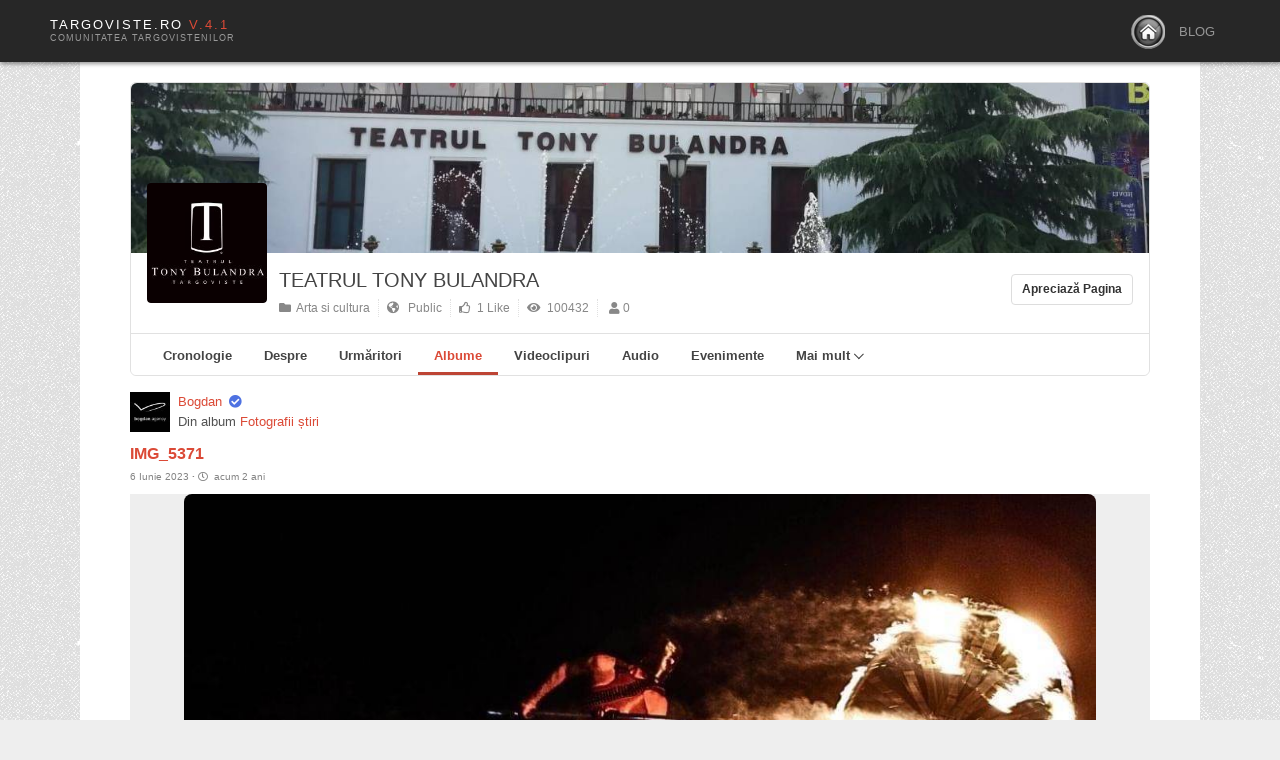

--- FILE ---
content_type: text/html; charset=utf-8
request_url: https://www.targoviste.ro/pagini-landing/tony-bulandra/fotografii/4255-img-5371
body_size: 18059
content:
<!DOCTYPE html>
<html lang="ro-ro">
<head>
<meta name="viewport" content="width=device-width, initial-scale=1, maximum-scale=2.0">
<base href="https://www.targoviste.ro/pagini-landing/tony-bulandra/fotografii/4255-img-5371" />
	<meta http-equiv="content-type" content="text/html; charset=utf-8" />
	<meta name="keywords" content="targoviste, stiri, evenimente, anunturi, grupuri, locatii, pagini de interes local, review, retea socializare, local, targovisteni, postari, vlog" />
	<meta name="rights" content="Targoviste.ro" />
	<meta name="title" content="IMG_5371" />
	<meta name="apple-mobile-web-app-title" content="Targoviste.Ro" />
	<meta name="apple-mobile-web-app-capable" content="yes" />
	<meta name="description" content="platforma de angajament civic, institutional si antrepronorial prin servicii care permit targovistenilor din diverse medii sociale, administratative si antreprenoriale locale să intre în legătură unii cu alții, să construiască grupuri de socializare si colaborare tematica, pagini ale locatiilor turistice, istorice, culturale si antreprenoriale din oras  și să dezvolte idei si solutii de deyvoltare si bunastare impreuna cu mediul de afaceri si institutiile locale" />
	<title>Teatrul Tony Bulandra - IMG_5371</title>
	<link href="https://www.targoviste.ro/dashboard?shortcutmanifest=true" rel="manifest" />
	<link href="https://www.targoviste.ro/images/easysocial_override/mobile_icon.png" rel="apple-touch-icon" />
	<link href="https://www.targoviste.ro/pagini-landing/tony-bulandra/fotografii/4255-img-5371" rel="canonical" />
	<link href="https://www.targoviste.ro/images/favicon.ico" rel="shortcut icon" type="image/vnd.microsoft.icon" />
	<link href="/media/com_easysocial/fonts/font-awesome/css/all.min.css" rel="stylesheet" type="text/css" />
	<link href="/components/com_easysocial/themes/breeze/styles/style.min.css?898b3420dd3b42da7e13d87e8d58866b=1" rel="stylesheet" type="text/css" />
	<link href="/templates/gk_msocial/html/com_easysocial/css/custom.css" rel="stylesheet" type="text/css" />
	<link href="https://www.targoviste.ro/templates/gk_msocial/css/k2.css" rel="stylesheet" type="text/css" />
	<link href="https://www.targoviste.ro/templates/gk_msocial/css/popovers.css" rel="stylesheet" type="text/css" />
	<link href="https://www.targoviste.ro/templates/gk_msocial/css/normalize.css" rel="stylesheet" type="text/css" />
	<link href="https://www.targoviste.ro/templates/gk_msocial/css/layout.css" rel="stylesheet" type="text/css" />
	<link href="https://www.targoviste.ro/templates/gk_msocial/css/joomla.css" rel="stylesheet" type="text/css" />
	<link href="https://www.targoviste.ro/templates/gk_msocial/css/system/system.css" rel="stylesheet" type="text/css" />
	<link href="https://www.targoviste.ro/templates/gk_msocial/css/template.css" rel="stylesheet" type="text/css" />
	<link href="https://www.targoviste.ro/templates/gk_msocial/css/menu/menu.css" rel="stylesheet" type="text/css" />
	<link href="https://www.targoviste.ro/templates/gk_msocial/css/font-awesome.css" rel="stylesheet" type="text/css" />
	<link href="https://www.targoviste.ro/templates/gk_msocial/css/fontawesome3.css" rel="stylesheet" type="text/css" />
	<link href="https://www.targoviste.ro/templates/gk_msocial/css/gk.stuff.css" rel="stylesheet" type="text/css" />
	<link href="https://www.targoviste.ro/templates/gk_msocial/css/jomsocial.css" rel="stylesheet" type="text/css" />
	<link href="https://www.targoviste.ro/templates/gk_msocial/css/easyblog.css" rel="stylesheet" type="text/css" />
	<link href="https://www.targoviste.ro/templates/gk_msocial/css/style1.css" rel="stylesheet" type="text/css" />
	<link href="https://www.targoviste.ro/templates/gk_msocial/css/typography/typography.style1.css" rel="stylesheet" type="text/css" />
	<link href="https://www.targoviste.ro/modules/mod_tabs_gk5/styles/backward-compatibility.css" rel="stylesheet" type="text/css" />
	<link href="/media/foundry/css/foundry.min.css?7e64b8be04f0d43879fadc7326fad717=1" rel="stylesheet" type="text/css" />
	<link href="/media/foundry/css/vendor/fontawesome/css/all.min.css?7e64b8be04f0d43879fadc7326fad717=1" rel="stylesheet" type="text/css" />
	<link href="/components/com_easyblog/themes/wireframe/styles/style-6.0.17.min.css" rel="stylesheet" type="text/css" />
	<link href="/modules/mod_stackideas_toolbar/assets/css/toolbar.min.css" rel="stylesheet" type="text/css" />
	<link href="/media/foundry/css/utilities.min.css?7e64b8be04f0d43879fadc7326fad717=1" rel="stylesheet" type="text/css" />
	<link href="/templates/gk_msocial/html/com_easyblog/styles/custom.css" rel="stylesheet" type="text/css" />
	<style type="text/css">
.childcontent .gkcol { width: 180px; }.bigtitle .header,
h1,h2,h3,h4,h5,h6,
.gkMenu ul li,
#gkUserArea,
#gkSearch, 
#gkLogo.text,
#gkFooter,
button, .button, .readon, .button.inverse:active, .button.inverse:focus, .button.inverse:hover, input.button, span.button, button.button, div.button, .readmore a, input[type="submit"], input[type="button"], .gkPriceTable dd a, article header > time,
.gkPriceTable dt,
section > header div p,
.big-btn,
.gkAuthor,
#community-wrap h1, #community-wrap h2, #community-wrap h3, #community-wrap h4, #community-wrap h5, #community-wrap h6,
#community-wrap .cFilter .filters li, #community-wrap .app-box-footer, .box .app-box-footer ,
.gkJSFeed .gkUsername,
.cGuest .hero-area h1 + p,
#gkMenuOverlayContent .gkcol li a,
#community-wrap .cStream-Author,
#community-wrap .cSubmenu li a,
#community-wrap .js-focus-menu a,
#ezblog-menu .blog-navi li .tips,
#ezblog-section,
#ezblog-body .blog-header > time,
#ezblog-body .tab_button li a span,
#eblog-wrapper #section-author .author-info .author-name a,
.blog-login-head { font-family: Arial, Helvetica, sans-serif; }
body,
html, 
body button, 
body input, 
body select, 
body textarea { font-family: Arial, Helvetica, sans-serif; }
.blank { font-family: Arial, Helvetica, sans-serif; }
.blank { font-family: Arial, Helvetica, sans-serif; }
@media screen and (max-width: 772.5px) {
    	#k2Container .itemsContainer { width: 100%!important; } 
    	.cols-2 .column-1,
    	.cols-2 .column-2,
    	.cols-3 .column-1,
    	.cols-3 .column-2,
    	.cols-3 .column-3,
    	.demo-typo-col2,
    	.demo-typo-col3,
    	.demo-typo-col4 {width: 100%; }
    	}#gkContent { width: 100%; }
#gkContentWrap { width: 100%; }
.gkPage { max-width: 1120px; }
#gk-tabs-1164 .gkTabsContainer0, #gk-tabs-1164 .gkTabsContainer1, #gk-tabs-1164 .gkTabsContainer2 { height: 100px; }
	</style>
	<script type="application/json" class="joomla-script-options new">{"csrf.token":"1250e965d0bb88585ee9a5147c6eba10","system.paths":{"root":"","base":""},"fd.options":{"rootUrl":"https:\/\/www.targoviste.ro","environment":"production","version":"1.1.20","token":"1250e965d0bb88585ee9a5147c6eba10","scriptVersion":"7e64b8be04f0d43879fadc7326fad717=1","scriptVersioning":true,"isMobile":false}}</script>
	<script src="/media/jui/js/jquery.min.js?b8211244f6efb81c53e6a0a353b8655d" type="text/javascript"></script>
	<script src="/media/jui/js/jquery-noconflict.js?b8211244f6efb81c53e6a0a353b8655d" type="text/javascript"></script>
	<script src="/media/jui/js/jquery-migrate.min.js?b8211244f6efb81c53e6a0a353b8655d" type="text/javascript"></script>
	<script src="/media/system/js/core.js?b8211244f6efb81c53e6a0a353b8655d" type="text/javascript"></script>
	<script src="/media/foundry/scripts/core.min.js?7e64b8be04f0d43879fadc7326fad717=1" type="text/javascript"></script>
	<script src="https://www.targoviste.ro/modules/mod_stackideas_toolbar/assets/scripts/module.min.js" type="text/javascript"></script>
	<script src="/media/jui/js/bootstrap.min.js?b8211244f6efb81c53e6a0a353b8655d" type="text/javascript"></script>
	<script src="/media/system/js/mootools-core.js?b8211244f6efb81c53e6a0a353b8655d" type="text/javascript"></script>
	<script src="/media/system/js/mootools-more.js?b8211244f6efb81c53e6a0a353b8655d" type="text/javascript"></script>
	<script src="https://www.targoviste.ro/templates/gk_msocial/js/gk.scripts.js" type="text/javascript"></script>
	<script src="https://www.targoviste.ro/templates/gk_msocial/js/gk.menu.js" type="text/javascript"></script>
	<script src="https://www.targoviste.ro/templates/gk_msocial/js/fitvids.jquery.js" type="text/javascript"></script>
	<script src="https://www.targoviste.ro/modules/mod_tabs_gk5/scripts/engine.jquery.js?b8211244f6efb81c53e6a0a353b8655d" type="text/javascript"></script>
	<script type="text/javascript">

 $GKMenu = { height:false, width:false, duration: 250 };
$GK_TMPL_URL = "https://www.targoviste.ro/templates/gk_msocial";

$GK_URL = "https://www.targoviste.ro/";

	</script>
	<!--googleoff: index-->
<script type="text/javascript">
window.ezb = window.eb = {
	"environment": "production",
	"rootUrl": "https://www.targoviste.ro",
	"ajaxUrl": "https://www.targoviste.ro/?option=com_easyblog&lang=&Itemid=3413",
	"token": "1250e965d0bb88585ee9a5147c6eba10",
	"mobile": false,
	"ios": false,
	"locale": "ro-RO",
	"momentLang": "ro",
	"direction": "ltr",
	"appearance": "light",
	"version": "66fd62324691664427d4b060a3095b9f",
	"scriptVersioning": true
};
</script>
<!--googleon: index-->
	<script src="/media/com_easyblog/scripts/site-6.0.17.min.js"></script>
	<!--googleoff: index-->
<script>
window.tb = {
"token": "1250e965d0bb88585ee9a5147c6eba10",
"ajaxUrl": "https://www.targoviste.ro/index.php?option=com_ajax&module=stackideas_toolbar&format=json",
"userId": "0",
"appearance": "light",
"theme": "si-theme-foundry",
"ios": false,
"mobile": false,
};
</script>
<!--googleon: index-->
	<!--googleoff: index-->
<script>
window.es = {
	"environment": "production",
	"rootUrl": "https://www.targoviste.ro",
	"ajaxUrl": "https://www.targoviste.ro/index.php?option=com_easysocial&lang=&Itemid=3413",
	"baseUrl": "https://www.targoviste.ro/index.php?option=com_easysocial&lang=none&Itemid=3413",
	"locationLanguage": "ro-RO",
	"gmapsApiKey": "AIzaSyAFP0OWA_Q3hbFPhljodL1E_KdXhKF2GL4",
	"requireGmaps": false,
	"token": "1250e965d0bb88585ee9a5147c6eba10",
	"mobile": false,
	"appendTitle": "none",
	"siteName": "Targoviste.Ro",
	"locale": "ro-RO",
	"momentLang": "ro",
	"direction": "ltr",
	"ios": false,
	"android": false,
	"tablet": false,
	"isHttps": true,
	"version": "898b3420dd3b42da7e13d87e8d58866b",
	"scriptVersioning": true
};
</script>
<!--googleon: index-->
	<script src="/media/com_easysocial/scripts/site-4.0.15.min.js"></script>
	<style type="text/css">
/* Max width specific stream elements due to it will affect vertical spaces. */
/*
#es .es-stream-preview .es-photos,
#es .es-stream-embed.is-link,
#es .es-stream-embed.is-ads,
#es .es-stream-embed.is-video {
	max-width: 640px;
}
*/
#es .es-mobile-filter-slider .is-active .es-mobile-filter-slider__btn,
#es .es-mobile-filter-slider .is-active .es-mobile-filter-slider__btn:focus,
#es .es-mobile-filter-slider .is-active .es-mobile-filter-slider__btn:active,
#es .es-story-privacy .es-privacy .es-privacy-toggle,
#es .btn-es-primary {

	background: #807c7d !important;
	color: #ffffff !important;
	border-color: rgba(128,124,125, 0) !important;
}

#es .es-mobile-filter-slider .is-active .es-mobile-filter-slider__btn:hover,

#es .es-story-privacy .es-privacy .es-privacy-toggle:hover,
#es .es-story-privacy .es-privacy .es-privacy-toggle:focus,
#es .es-story-privacy .es-privacy .es-privacy-toggle:active,
#es .btn-es-primary:hover,
#es .btn-es-primary:active,
#es .btn-es-primary:focus {
	background-color: #615e5f !important;
}



/** Danger **/
#es .btn-es-danger {
	background: #f65b5b !important;
	color: #ffffff !important;
	border-color: rgba(246,91,91, 0) !important;
}

#es .btn-es-danger:hover,
#es .btn-es-danger:active,
#es .btn-es-danger:focus {
	background-color: #f32121 !important;
}

#es .btn-es-danger-o:hover, #es .btn-es-danger-o:active, #es .btn-es-danger-o {
	color: #f65b5b !important;
}

/** Default **/
#es .es-mobile-filter-slider__btn,
#es .btn-es-default {
	background: #ffffff !important;
	color: #333333 !important;
	border: 1px solid rgba(51,51,51, 0.2) !important;
}

#es .btn-es-default-o,
#es .btn-es-default-o:hover,
#es .btn-es-default-o:active,
#es .btn-es-default-o:focus {
	background: #ffffff !important;
	color: #333333 !important;
}

/** Success **/
#es .btn-es-success {
	background: #4fc251 !important;
	color: #ffffff !important;
	border-color: rgba(79,194,81, 0) !important;
}

#es .btn-es-success:hover,
#es .btn-es-success:active,
#es .btn-es-success:focus {
	background-color: #379d38 !important;
}

#es .btn-es-success-o,
#es .btn-es-success-o:hover,
#es .btn-es-success-o:active,
#es .btn-es-success-o:focus {
	color: #4fc251 !important;
}


#es .es-stream .es-stream-content.es-story--bg-1 a,
#es .es-stream .es-stream-content.es-story--bg-1 a:hover,
#es .es-stream .es-stream-content.es-story--bg-1 a:focus {
	font-weight: 700;
	text-decoration: underline;
	color: #000000 !important;
}

#es .es-stream .es-stream-content.es-story--bg-1 {
	line-height: 1.5;
	min-height: 40px;
	text-align: center;
	font-size: 20px;
	font-weight: bold;
	border-radius: 4px;
}

#es .es-stream .es-stream-content.es-story--bg-1 .es-stream-info-meta {
	font-size: 16px;
	font-weight: normal;
}

#es .es-story--bg-1 .es-story-panel-contents .es-story-panel-content {
	color: #000000 !important;
}

#es .es-story--bg-1 .es-story-textfield {
	font-size: 20px;
	line-height: 1.5;
	font-weight: 700;
}

#es .es-story--bg-1 .es-story-textfield,
#es .es-story--bg-1 {
	color: #000000 !important;

	
		background-image: -webkit-linear-gradient(left, #FFD1CD 0%, #D5FFFA 100%) !important;
	background-image: -o-linear-gradient(left, #FFD1CD 0%, #D5FFFA 100%) !important;
	background-image: linear-gradient(to right, #FFD1CD 0%, #D5FFFA 100%) !important;
	background-repeat: repeat-x !important;
	}
#es .es-story--bg-1 .es-story-meta,
#es .es-story--bg-1 .es-stream-info-meta {
	color: #000000 !important;
}
#es .es-story--bg-1 .es-story-textfield::-webkit-input-placeholder {
	color: #000000 !important;
	opacity: .7 !important;
}
#es .es-story--bg-1 .es-story-textfield::-moz-placeholder {
	color: #000000 !important;
	opacity: .7 !important;
}
#es .es-story--bg-1 .es-story-textfield:-ms-input-placeholder {
	color: #000000 !important;
	opacity: .7 !important;
}
#es .es-story--bg-1 .es-story-textfield:-moz-placeholder {
	color: #000000 !important;
	opacity: .7 !important;
}

#es .es-stream .es-stream-content.es-story--bg-2 a,
#es .es-stream .es-stream-content.es-story--bg-2 a:hover,
#es .es-stream .es-stream-content.es-story--bg-2 a:focus {
	font-weight: 700;
	text-decoration: underline;
	color: #000000 !important;
}

#es .es-stream .es-stream-content.es-story--bg-2 {
	line-height: 1.5;
	min-height: 40px;
	text-align: center;
	font-size: 20px;
	font-weight: bold;
	border-radius: 4px;
}

#es .es-stream .es-stream-content.es-story--bg-2 .es-stream-info-meta {
	font-size: 16px;
	font-weight: normal;
}

#es .es-story--bg-2 .es-story-panel-contents .es-story-panel-content {
	color: #000000 !important;
}

#es .es-story--bg-2 .es-story-textfield {
	font-size: 20px;
	line-height: 1.5;
	font-weight: 700;
}

#es .es-story--bg-2 .es-story-textfield,
#es .es-story--bg-2 {
	color: #000000 !important;

	
		background-image: -webkit-linear-gradient(left, #FFAFBC 0%, #FFC3A0 100%) !important;
	background-image: -o-linear-gradient(left, #FFAFBC 0%, #FFC3A0 100%) !important;
	background-image: linear-gradient(to right, #FFAFBC 0%, #FFC3A0 100%) !important;
	background-repeat: repeat-x !important;
	}
#es .es-story--bg-2 .es-story-meta,
#es .es-story--bg-2 .es-stream-info-meta {
	color: #000000 !important;
}
#es .es-story--bg-2 .es-story-textfield::-webkit-input-placeholder {
	color: #000000 !important;
	opacity: .7 !important;
}
#es .es-story--bg-2 .es-story-textfield::-moz-placeholder {
	color: #000000 !important;
	opacity: .7 !important;
}
#es .es-story--bg-2 .es-story-textfield:-ms-input-placeholder {
	color: #000000 !important;
	opacity: .7 !important;
}
#es .es-story--bg-2 .es-story-textfield:-moz-placeholder {
	color: #000000 !important;
	opacity: .7 !important;
}

#es .es-stream .es-stream-content.es-story--bg-3 a,
#es .es-stream .es-stream-content.es-story--bg-3 a:hover,
#es .es-stream .es-stream-content.es-story--bg-3 a:focus {
	font-weight: 700;
	text-decoration: underline;
	color: #FFFFFF !important;
}

#es .es-stream .es-stream-content.es-story--bg-3 {
	line-height: 1.5;
	min-height: 40px;
	text-align: center;
	font-size: 20px;
	font-weight: bold;
	border-radius: 4px;
}

#es .es-stream .es-stream-content.es-story--bg-3 .es-stream-info-meta {
	font-size: 16px;
	font-weight: normal;
}

#es .es-story--bg-3 .es-story-panel-contents .es-story-panel-content {
	color: #FFFFFF !important;
}

#es .es-story--bg-3 .es-story-textfield {
	font-size: 20px;
	line-height: 1.5;
	font-weight: 700;
}

#es .es-story--bg-3 .es-story-textfield,
#es .es-story--bg-3 {
	color: #FFFFFF !important;

	
		background-image: -webkit-linear-gradient(left, #DFAFFD 0%, #4E6FFB 100%) !important;
	background-image: -o-linear-gradient(left, #DFAFFD 0%, #4E6FFB 100%) !important;
	background-image: linear-gradient(to right, #DFAFFD 0%, #4E6FFB 100%) !important;
	background-repeat: repeat-x !important;
	}
#es .es-story--bg-3 .es-story-meta,
#es .es-story--bg-3 .es-stream-info-meta {
	color: #FFFFFF !important;
}
#es .es-story--bg-3 .es-story-textfield::-webkit-input-placeholder {
	color: #FFFFFF !important;
	opacity: .7 !important;
}
#es .es-story--bg-3 .es-story-textfield::-moz-placeholder {
	color: #FFFFFF !important;
	opacity: .7 !important;
}
#es .es-story--bg-3 .es-story-textfield:-ms-input-placeholder {
	color: #FFFFFF !important;
	opacity: .7 !important;
}
#es .es-story--bg-3 .es-story-textfield:-moz-placeholder {
	color: #FFFFFF !important;
	opacity: .7 !important;
}

#es .es-stream .es-stream-content.es-story--bg-4 a,
#es .es-stream .es-stream-content.es-story--bg-4 a:hover,
#es .es-stream .es-stream-content.es-story--bg-4 a:focus {
	font-weight: 700;
	text-decoration: underline;
	color: #000000 !important;
}

#es .es-stream .es-stream-content.es-story--bg-4 {
	line-height: 1.5;
	min-height: 40px;
	text-align: center;
	font-size: 20px;
	font-weight: bold;
	border-radius: 4px;
}

#es .es-stream .es-stream-content.es-story--bg-4 .es-stream-info-meta {
	font-size: 16px;
	font-weight: normal;
}

#es .es-story--bg-4 .es-story-panel-contents .es-story-panel-content {
	color: #000000 !important;
}

#es .es-story--bg-4 .es-story-textfield {
	font-size: 20px;
	line-height: 1.5;
	font-weight: 700;
}

#es .es-story--bg-4 .es-story-textfield,
#es .es-story--bg-4 {
	color: #000000 !important;

	
		background-image: -webkit-linear-gradient(left, #87FCC4 0%, #EBE7B3 100%) !important;
	background-image: -o-linear-gradient(left, #87FCC4 0%, #EBE7B3 100%) !important;
	background-image: linear-gradient(to right, #87FCC4 0%, #EBE7B3 100%) !important;
	background-repeat: repeat-x !important;
	}
#es .es-story--bg-4 .es-story-meta,
#es .es-story--bg-4 .es-stream-info-meta {
	color: #000000 !important;
}
#es .es-story--bg-4 .es-story-textfield::-webkit-input-placeholder {
	color: #000000 !important;
	opacity: .7 !important;
}
#es .es-story--bg-4 .es-story-textfield::-moz-placeholder {
	color: #000000 !important;
	opacity: .7 !important;
}
#es .es-story--bg-4 .es-story-textfield:-ms-input-placeholder {
	color: #000000 !important;
	opacity: .7 !important;
}
#es .es-story--bg-4 .es-story-textfield:-moz-placeholder {
	color: #000000 !important;
	opacity: .7 !important;
}

#es .es-stream .es-stream-content.es-story--bg-5 a,
#es .es-stream .es-stream-content.es-story--bg-5 a:hover,
#es .es-stream .es-stream-content.es-story--bg-5 a:focus {
	font-weight: 700;
	text-decoration: underline;
	color: #FFFFFF !important;
}

#es .es-stream .es-stream-content.es-story--bg-5 {
	line-height: 1.5;
	min-height: 40px;
	text-align: center;
	font-size: 20px;
	font-weight: bold;
	border-radius: 4px;
}

#es .es-stream .es-stream-content.es-story--bg-5 .es-stream-info-meta {
	font-size: 16px;
	font-weight: normal;
}

#es .es-story--bg-5 .es-story-panel-contents .es-story-panel-content {
	color: #FFFFFF !important;
}

#es .es-story--bg-5 .es-story-textfield {
	font-size: 20px;
	line-height: 1.5;
	font-weight: 700;
}

#es .es-story--bg-5 .es-story-textfield,
#es .es-story--bg-5 {
	color: #FFFFFF !important;

	
		background-image: -webkit-linear-gradient(left, #ED9286 0%, #D73E68 100%) !important;
	background-image: -o-linear-gradient(left, #ED9286 0%, #D73E68 100%) !important;
	background-image: linear-gradient(to right, #ED9286 0%, #D73E68 100%) !important;
	background-repeat: repeat-x !important;
	}
#es .es-story--bg-5 .es-story-meta,
#es .es-story--bg-5 .es-stream-info-meta {
	color: #FFFFFF !important;
}
#es .es-story--bg-5 .es-story-textfield::-webkit-input-placeholder {
	color: #FFFFFF !important;
	opacity: .7 !important;
}
#es .es-story--bg-5 .es-story-textfield::-moz-placeholder {
	color: #FFFFFF !important;
	opacity: .7 !important;
}
#es .es-story--bg-5 .es-story-textfield:-ms-input-placeholder {
	color: #FFFFFF !important;
	opacity: .7 !important;
}
#es .es-story--bg-5 .es-story-textfield:-moz-placeholder {
	color: #FFFFFF !important;
	opacity: .7 !important;
}


</style>
	<script>

//<![CDATA[

	EasySocial.module("init", function($) {

	this.resolve();

	

	


}).done();


//]]>

</script>
	<meta property="og:title" content="IMG_5371" />
	<meta property="og:image" content="https://s3-eu-central-1.amazonaws.com/https-targoviste-ro/media/com_easysocial/photos/360/4255/img-5371_large.jpg" />
	<meta property="og:url" content="https://www.targoviste.ro/pagini-landing/tony-bulandra/fotografii/4255-img-5371" />
	<link rel="apple-touch-icon" href="https://www.targoviste.ro/images/favicon.ico">
	<link rel="apple-touch-icon-precomposed" href="https://www.targoviste.ro/images/favicon.ico">

<link rel="stylesheet" href="https://www.targoviste.ro/templates/gk_msocial/css/small.desktop.css" media="(max-width: 1120px)" />
<link rel="stylesheet" href="https://www.targoviste.ro/templates/gk_msocial/css/tablet.css" media="(max-width: 1030px)" />
<link rel="stylesheet" href="https://www.targoviste.ro/templates/gk_msocial/css/small.tablet.css" media="(max-width: 820px)" />
<link rel="stylesheet" href="https://www.targoviste.ro/templates/gk_msocial/css/mobile.css" media="(max-width: 580px)" />
<link rel="stylesheet" href="https://www.targoviste.ro/templates/gk_msocial/css/override.css" />

<!--[if IE 9]>
<link rel="stylesheet" href="https://www.targoviste.ro/templates/gk_msocial/css/ie/ie9.css" type="text/css" />
<![endif]-->

<!--[if (gte IE 6)&(lte IE 9)]>
<script type="text/javascript" src="https://www.targoviste.ro/templates/gk_msocial/js/ie9.js"></script>
<![endif]-->

<!--[if IE 8]>
<link rel="stylesheet" href="https://www.targoviste.ro/templates/gk_msocial/css/ie/ie8.css" type="text/css" />
<![endif]-->

<!--[if lte IE 7]>
<link rel="stylesheet" href="https://www.targoviste.ro/templates/gk_msocial/css/ie/ie7.css" type="text/css" />
<![endif]-->

<!--[if (gte IE 6)&(lte IE 8)]>
<script type="text/javascript" src="https://www.targoviste.ro/templates/gk_msocial/js/respond.js"></script>
<script type="text/javascript" src="https://www.targoviste.ro/templates/gk_msocial/js/selectivizr.js"></script>
<script type="text/javascript" src="http://html5shim.googlecode.com/svn/trunk/html5.js"></script>
<![endif]-->

 </head>
<body class=" pattern9" data-tablet-width="1030" data-mobile-width="580" data-smoothscroll="0">
	<script async src="https://www.googletagmanager.com/gtag/js?id=UA-21265583-1"></script><script>window.dataLayer = window.dataLayer || [];function gtag(){dataLayer.push(arguments);}gtag('js', new Date());gtag('config', 'UA-21265583-1');</script>	<div id="gkBg">	
				
		<div id="gkContentWrapper" class="gkPage">
	        	        
	        <div id="gkHeader">
	             <div id="gkTop">
	                 
          <h1 class="gkLogo">
	     <a href="https://www.targoviste.ro/" id="gkLogo" class="text">
			<span>Targoviste.Ro <span>V.4.1</span></span>
				        <small class="gkLogoSlogan">Comunitatea targovistenilor </small>
	        	     </a>
     </h1>
     	                 
	                 	                    	                    <div id="gkMobileMenu" class="gkPage"> <i id="mobile-menu-toggler" class="icon-reorder"></i>
	                        <select id="mobileMenu" onChange="window.location.href=this.value;" class="chzn-done">
	                            <option  value="https://www.targoviste.ro/">Home</option><option  value="/blog">Blog</option>	                        </select>
	                    </div>
	                    	                  
	                 
	                 	                 
	                 	                  
	                  	                  <div id="gkMainMenu" class="gkMenuClassic">
	                          <nav id="gkExtraMenu" class="gkMenu">
<ul class="gkmenu level0"><li  class="first"><a href="https://www.targoviste.ro/"  class=" first" id="menu640"  ><img src="/images/icon3.png" alt="" /></a></li><li  class="last"><a href="/blog"  class=" last" id="menu4090"  >Blog</a></li></ul>
</nav>	                  </div>
	                  	             </div>
	             
	             	        </div>
	        
	        	        
	        	        
	        <div id="gkPageContentWrap">
	            <div id="gkPageContent" class="gkPage">
	                <section id="gkContent">
	                    	                    
	                    	                    
	                    	                    
	                    <div id="gkMainbody">
	                            	                            <div id="es" class="es-component es-frontend es-main  view-photos layout-item is-desktop" data-es-structure>
	 
				
	
	
	
	<div class="wrapper-for-full-height">
			
<div class="es-profile-header t-lg-mb--lg">
	<div class="es-profile-header__hd with-cover">
		<div class="es-profile-header__cover es-flyout has-cover  "
			data-cover data-es-photo="2719"			style="background-image: url(https://s3-eu-central-1.amazonaws.com/https-targoviste-ro/media/com_easysocial/photos/340/2719/teatrul-tony-bulandra_large.jpg);background-position: 0% 50.532446341157%;">

			<div class="es-cover-container">
				<div class="es-cover-viewport">

					<div class="es-cover-image" data-cover-image
																		data-photo-id="2719"
						style="background-image: url(https://s3-eu-central-1.amazonaws.com/https-targoviste-ro/media/com_easysocial/photos/340/2719/teatrul-tony-bulandra_large.jpg);"
											>
					</div>

					<div class="es-cover-hint">
						<span>
							<span class="o-loader o-loader--sm o-loader--inline with-text">Încărcare copertă...</span>
							<span class="es-cover-hint-text">Trage de copertă pentru repoziționare</span>
						</span>
					</div>

					<div class="es-cover-loading-overlay"></div>

									</div>
			</div>
		</div>

		<div class="es-profile-header__avatar-wrap es-flyout" data-avatar>

			<div class="o-avatar-v2 o-avatar-v2--xl">
				<div class="o-avatar-v2__mobile"></div>
				<a href="javascript:void(0);" class="o-avatar-v2__content"
										data-es-photo="2718"
									>
					<img src="https://s3-eu-central-1.amazonaws.com/https-targoviste-ro/media/com_easysocial/avatars/page/147/aa016ef9bd2be6a0dd615fbbaf91d818_square.jpg" alt="Teatrul Tony Bulandra" data-avatar-image />
				</a>
							</div>

					</div>

				<div class="es-profile-header__label-wrap">
					</div>
		
			</div>

	<div class="es-profile-header__bd">
		<div class="es-profile-header__info-wrap">
			
							<h1 class="es-profile-header__title">
					<a href="/pagini-landing/tony-bulandra" title="Teatrul Tony Bulandra"
	>
	Teatrul Tony Bulandra</a>

				</h1>
			
			
			
			<ul class="g-list-inline g-list-inline--dashed es-profile-header__meta t-lg-mt--md">
				<li>
					<a href="/pagini-landing/categorii/arta-si-cultura" class="">
						<i class="fa fa-folder"></i>&nbsp; Arta si cultura					</a>
				</li>

				<li>
					<a href="javascript:void(0);" class="">
						
<span data-original-title="This is a public page, anyone can like and participate in this page" data-es-provide="tooltip" data-placement="bottom">
	<i class="fa fa-globe-americas"></i>&nbsp;&nbsp;	Public</span>


					</a>
				</li>

				<li>
					<a href="/pagini-landing/tony-bulandra/followers" class="">
						<i class="far fa-thumbs-up"></i>&nbsp; 1 Like					</a>
				</li>

								<li>
					<a href="javascript:void(0);" class="" data-es-provide="tooltip" data-title="100432 Hits">
						<i class="fa fa-eye"></i>&nbsp; 100432					</a>
				</li>
				
				<li>
					<a href="/pagini-landing/tony-bulandra/reviews" class="">
	<div class="es-rating" data-es-ratings-stars-averageRatings-147 data-score="0"></div>
	<i class="fa fa-user"></i> 0</a>
				</li>
			</ul>

					</div>

		<div class="es-profile-header__action-wrap">
						
			<div class="es-profile-header__action-toolbar" role="toolbar">
				
				<div class="o-btn-group">
					

<a class="btn btn-es-default-o btn-sm" href="javascript:void(0);" data-es-pages-like data-id="147" data-page-reload="">
	Apreciază Pagina</a>


				</div>

				
				
							</div>

								</div>
	</div>

	
<div class="es-profile-header-nav">

	<div class="es-profile-header-nav__item " data-es-nav-item>
		<a href="/pagini-landing/tony-bulandra" class="es-profile-header-nav__link"><span>Cronologie</span></a>
	</div>

	<div class="es-profile-header-nav__item " data-es-nav-item>
		<a href="/pagini-landing/tony-bulandra/info" class="es-profile-header-nav__link"><span>Despre</span></a>
	</div>

					<div class="es-profile-header-nav__item" data-es-nav-item>
			<a href="/pagini-landing/tony-bulandra/followers" class="es-profile-header-nav__link">
				<span>Urmăritori</span>
				<span class="es-profile-header-nav__link-bubble"></span>
			</a>
		</div>
							<div class="es-profile-header-nav__item is-active" data-es-nav-item>
			<a href="/pagini-landing/tony-bulandra/albume" class="es-profile-header-nav__link">
				<span>Albume</span>
				<span class="es-profile-header-nav__link-bubble"></span>
			</a>
		</div>
							<div class="es-profile-header-nav__item" data-es-nav-item>
			<a href="/pagini-landing/tony-bulandra/videoclipuri" class="es-profile-header-nav__link">
				<span>Videoclipuri</span>
				<span class="es-profile-header-nav__link-bubble"></span>
			</a>
		</div>
							<div class="es-profile-header-nav__item" data-es-nav-item>
			<a href="/pagini-landing/tony-bulandra/audios" class="es-profile-header-nav__link">
				<span>Audio</span>
				<span class="es-profile-header-nav__link-bubble"></span>
			</a>
		</div>
							<div class="es-profile-header-nav__item" data-es-nav-item>
			<a href="/pagini-landing/tony-bulandra/evenimente" class="es-profile-header-nav__link">
				<span>Evenimente</span>
				<span class="es-profile-header-nav__link-bubble"></span>
			</a>
		</div>
							<div class="es-profile-header-nav__item">
			<div class="o-btn-group">
				<a href="javascript:void(0);" class="es-profile-header-nav__link dropdown-toggle_" data-es-toggle="dropdown" data-button="">
				<span data-text="">Mai mult</span>
				&nbsp;<i class="i-chevron i-chevron--down"></i>
				&nbsp;<span class="es-profile-header-nav__link-bubble"></span>
				</a>
				<ul class="dropdown-menu dropdown-menu-right es-profile-header-nav__dropdown-menu">
														<li class="">
						<a href="/pagini-landing/tony-bulandra/discussions" class="es-profile-header-nav__dropdown-link" title="Discuții">
							Discuții						</a>
						<span class="es-profile-header-nav__link-bubble"></span>
					</li>
										<li class="">
						<a href="/pagini-landing/tony-bulandra/feeds" class="es-profile-header-nav__dropdown-link" title="Noutăți">
							Noutăți						</a>
						<span class="es-profile-header-nav__link-bubble"></span>
					</li>
										<li class="">
						<a href="/pagini-landing/tony-bulandra/files" class="es-profile-header-nav__dropdown-link" title="Fișiere">
							Fișiere						</a>
						<span class="es-profile-header-nav__link-bubble"></span>
					</li>
										<li class="">
						<a href="/pagini-landing/tony-bulandra/announcements" class="es-profile-header-nav__dropdown-link" title="Anunțuri">
							Anunțuri						</a>
						<span class="es-profile-header-nav__link-bubble"></span>
					</li>
										<li class="">
						<a href="/pagini-landing/tony-bulandra/polls" class="es-profile-header-nav__dropdown-link" title="Sondaje">
							Sondaje						</a>
						<span class="es-profile-header-nav__link-bubble"></span>
					</li>
										<li class="">
						<a href="/pagini-landing/tony-bulandra/reviews" class="es-profile-header-nav__dropdown-link" title="Recenzii">
							Recenzii						</a>
						<span class="es-profile-header-nav__link-bubble"></span>
					</li>
										<li class="">
						<a href="/pagini-landing/tony-bulandra/marketplace" class="es-profile-header-nav__dropdown-link" title="Marketplace">
							Marketplace						</a>
						<span class="es-profile-header-nav__link-bubble"></span>
					</li>
																		</ul>
			</div>
		</div>
			
	</div>
</div>

	
	<div data-photo-browser="697c84998dce9" data-album-id="360" class="es-container es-photo-browser es-media-browser" data-es-container>

		
		
		<div class="es-content" data-photo-browser-wrapper>
			<div class="es-cards-loader">
		<div class="o-row">
		<div class="o-col--9"></div>
		<div class="o-col--3">
			<div class="ph-item">
				<div>
					<div class="ph-row">
						<div class="ph-col-12" style="margin-bottom: 0;"></div>
					</div>
				</div>
			</div>
		</div>
	</div>
	
		<div class="ph-item">
		<div>
			<div class="ph-row">
				<div class="ph-col-12" style="margin-bottom: 0;"></div>
			</div>
		</div>
	</div>
	
	<div class="o-grid o-grid--gutters">
		<div class="o-grid__cell o-grid--12">
		<div class="ph-item">
			<div class="ph-col-12">
				<div class="ph-picture"></div>
			</div>

						<div>
				<div class="ph-row">
					<div class="ph-col-12 big"></div>

					<div class="ph-col-12 empty"></div>

					<div class="ph-col-12"></div>
					<div class="ph-col-12"></div>
				</div>
			</div>
					</div>
	</div>
	</div>
</div>

			
			<div data-photo-browser-content>
				<div class="layout-item es-media-item es-photo-item"
	data-photo-item="697c84995f845"
	data-photo-id="4255"
	>
	<div>
		<div>
						<div class="es-media-header es-photo-header" data-photo-header>

								<div class="o-media o-media--top">
					<div class="o-media__image">
						<div class="o-avatar-status  is-offline">

			<div class="o-avatar-status__indicator"></div>
	
			<a href="https://www.targoviste.ro/bogdan" class="o-avatar  "
			data-popbox="module://easysocial/profile/popbox"				data-user-id="300"
					>
			<img src="https://s3-eu-central-1.amazonaws.com/https-targoviste-ro/media/com_easysocial/avatars/users/300/6a59f4a30aa84d6529cd413bcbb7e1fb_medium.jpg" alt="Bogdan" width="40" height="40" />
			</a>
	</div>
					</div>
					<div class="o-media__body">
						<div class="es-photo-owner" data-photo-owner>
							<a href="https://www.targoviste.ro/bogdan" title="Bogdan" class="" style=""
		data-popbox="module://easysocial/profile/popbox"
	data-popbox-position="top-left"
	data-user-id="300"
		>
	
	
	Bogdan</a>

	<i class="es-verified" data-es-provide="tooltip" data-original-title="Verified User"></i>						</div>
						<div data-photo-album class="es-photo-album">Din album <a href="/fotografii/pagini/tony-bulandra/albume/fotografii-stiri">Fotografii știri</a></div>
						<div class="btn-toolbar es-media-item-menu es-photo-menu-item" data-photo-menu>

	<div class="o-btn-group">
		
			</div>

	<div class="o-btn-group">
		
			</div>
</div>

					</div>
				</div>
				
				
									<div data-photo-info>
	<div class="es-media-info es-photo-info">
		<div data-photo-title class="es-media-title es-photo-title">
			<a data-photo-title-link href="/pagini-landing/tony-bulandra/fotografii/4255-img-5371">IMG_5371</a>
		</div>

		<div data-photo-caption class="es-media-caption es-photo-caption">
						<span data-photoinfo-tag-list-item-group>
						</span>
		</div>

		<small>
			<span data-photo-date class="es-photo-date">
				6 Iunie 2023			</span>
			<span class="es-time-lapse">
				<b>·</b>
				<span>
				<i class="far fa-clock"></i>&nbsp; acum 2 ani				</span>
			</span>
					</small>
	</div>
	</div>
				
							</div>

			<div data-photo-content class="es-photo-content">
								<div class="es-photo ">
					<a data-photo-image-link
					   href="/pagini-landing/tony-bulandra/fotografii/4255-img-5371"
					   title="IMG_5371">
						<u data-photo-viewport>
							<b data-mode="contain"
							   data-threshold="128">
								<img data-photo-image
									 src="https://s3-eu-central-1.amazonaws.com/https-targoviste-ro/media/com_easysocial/photos/360/4255/img-5371_large.jpg"
									 data-thumbnail-src="https://s3-eu-central-1.amazonaws.com/https-targoviste-ro/media/com_easysocial/photos/360/4255/img-5371_thumbnail.jpg"
									 data-featured-src="https://s3-eu-central-1.amazonaws.com/https-targoviste-ro/media/com_easysocial/photos/360/4255/img-5371_large.jpg"
									 data-large-src="https://s3-eu-central-1.amazonaws.com/https-targoviste-ro/media/com_easysocial/photos/360/4255/img-5371_large.jpg"
									 data-width="940"
									 data-height="788"
									 onload="window.ESImage ? ESImage(this) : (window.ESImageList || (window.ESImageList=[])).push(this);" />
							</b>
							<em class="es-photo-image" style="background-image: url('https://s3-eu-central-1.amazonaws.com/https-targoviste-ro/media/com_easysocial/photos/360/4255/img-5371_large.jpg');" data-photo-image-css></em>
															<div class="es-photo-next-button es-photo-nav-button disabled" data-photo-next-button>
	 <i class="i-chevron i-chevron--right"></i>
</div>

<div class="es-photo-prev-button es-photo-nav-button disabled" data-photo-prev-button>
	 <i class="i-chevron i-chevron--left"></i>
</div>
													</u>
					</a>
									</div>
									<div data-photo-tag-viewport class="es-photo-tag-viewport">
	</div>
				
				<div class="o-loader o-loader--top"></div>
							</div>

			<div data-photo-footer class="es-photo-footer">
									<div data-photo-stats class="es-media-stats">
	<div class="es-media-stat">
		<b>Aprecieri</b>
		<i class="fa fa-heart"></i>
		<span data-photo-like-count>0</span>
	</div>

	<div class="es-media-stat">
		<b>Comentarii</b>
		<i class="fa fa-comments"></i>
		<span data-photo-comment-count>0</span>
	</div>

		<div class="es-media-stat">
		<b>Etichete</b>
		<i class="fa fa-tag"></i>
		<span data-photo-tag-count>0</span>
	</div>
	</div>
				
				
				<div class="o-row">
					<div class="o-col--8 t-lg-pr--md t-xs-mb--lg t-xs-pr--no">
													<div class="es-photo-response">
		<div class="es-actions" data-stream-actions>
		<div class="es-actions__item es-actions__item-action">
			<div class="es-actions-wrapper">
				<ul class="es-actions-list">
										<li>
						<div class="es-reaction-option"
	data-es-likes-container
	data-id="4255"
	data-likes-type="photos"
	data-group="page"
	data-verb="upload"
	data-streamid="0"
	data-clusterid="147"
	data-current=""
	data-default="like"
	data-default-text="Îmi place"
	data-uri="L3BhZ2luaS1sYW5kaW5nL3RvbnktYnVsYW5kcmEvZm90b2dyYWZpaS80MjU1LWltZy01Mzcx"
>
	<a href="javascript:void(0);"
		class="es-reaction-option__link  "
		data-es-likes="like"
		data-button-main
	>
		<div class="es-reaction-option__text">
			
			<span data-button-text>
							Îmi place						</span>
		</div>
	</a>

		<div class="es-reactions-pop" data-reactions-list>
				<div class="es-reactions-pop__item "
			data-es-likes="like"
			data-text="Îmi place"
		>
			<div class="es-reactions-pop__text">
				Îmi place			</div>
			<div class="es-icon-reaction es-icon-reaction--md es-icon-reaction--like"></div>
		</div>
				<div class="es-reactions-pop__item "
			data-es-likes="happy"
			data-text="Happy"
		>
			<div class="es-reactions-pop__text">
				Happy			</div>
			<div class="es-icon-reaction es-icon-reaction--md es-icon-reaction--happy"></div>
		</div>
				<div class="es-reactions-pop__item "
			data-es-likes="love"
			data-text="Love"
		>
			<div class="es-reactions-pop__text">
				Love			</div>
			<div class="es-icon-reaction es-icon-reaction--md es-icon-reaction--love"></div>
		</div>
				<div class="es-reactions-pop__item "
			data-es-likes="angry"
			data-text="Angry"
		>
			<div class="es-reactions-pop__text">
				Angry			</div>
			<div class="es-icon-reaction es-icon-reaction--md es-icon-reaction--angry"></div>
		</div>
				<div class="es-reactions-pop__item "
			data-es-likes="wow"
			data-text="Wow"
		>
			<div class="es-reactions-pop__text">
				Wow			</div>
			<div class="es-icon-reaction es-icon-reaction--md es-icon-reaction--wow"></div>
		</div>
				<div class="es-reactions-pop__item "
			data-es-likes="sad"
			data-text="Sad"
		>
			<div class="es-reactions-pop__text">
				Sad			</div>
			<div class="es-icon-reaction es-icon-reaction--md es-icon-reaction--sad"></div>
		</div>
			</div>
	</div>
					</li>
					
										<li>
						<a href="javascript:void(0);"
	data-type="repost"
	data-repost-action
	data-id="4255"
	data-element="photos"
	data-group="page"
	data-streamid="3492"
	data-clusterid="147"
	data-clustertype="page"
	data-viewname="photos"
>
<span>Repostare</span>
</a>
					</li>
					
					
										<li class="">
						<a href="javascript:void(0);"
	data-es-repost-counter
	data-id="4255"
	data-element="photos.page"
	data-count="0"
	data-popbox="module://easysocial/repost/authors"
	data-popbox-toggle="click" rel="nofollow"
>
	<i class="fa fa-retweet"></i>&nbsp; 0</a>
					</li>
									</ul>
			</div>
		</div>
		<div class="es-actions__item es-actions__item-stats">
			<div class="es-reaction-stats  t-hidden"
	data-likes-content="photos-page-4255"
	data-id="4255"
	data-likes-type="photos"
	data-group="page"
	data-verb="upload"
	data-clusterid="147"
>
	<div class="es-reaction-stats__icons">
		<div class="es-reaction-icon-stat">
						<div class="es-reaction-icon-stat__item t-hidden"
				data-reaction-item="like"
				data-count="0"
				data-popbox="module://easysocial/likes/popbox"
				data-popbox-id="es"
				data-popbox-toggle="click"
				data-popbox-type="reaction"
				data-popbox-component="popbox-reaction-stats"
				data-popbox-offset="8"
				data-popbox-position="top-left"
				data-popbox-collision="none"
			>
				<div>
					<div class="es-icon-reaction es-icon-reaction--sm es-icon-reaction--like"></div>
				</div>
				<div class="es-reaction-icon-stat__counter" data-reaction-counter="like">0</div>
			</div>
						<div class="es-reaction-icon-stat__item t-hidden"
				data-reaction-item="happy"
				data-count="0"
				data-popbox="module://easysocial/likes/popbox"
				data-popbox-id="es"
				data-popbox-toggle="click"
				data-popbox-type="reaction"
				data-popbox-component="popbox-reaction-stats"
				data-popbox-offset="8"
				data-popbox-position="top-left"
				data-popbox-collision="none"
			>
				<div>
					<div class="es-icon-reaction es-icon-reaction--sm es-icon-reaction--happy"></div>
				</div>
				<div class="es-reaction-icon-stat__counter" data-reaction-counter="happy">0</div>
			</div>
						<div class="es-reaction-icon-stat__item t-hidden"
				data-reaction-item="love"
				data-count="0"
				data-popbox="module://easysocial/likes/popbox"
				data-popbox-id="es"
				data-popbox-toggle="click"
				data-popbox-type="reaction"
				data-popbox-component="popbox-reaction-stats"
				data-popbox-offset="8"
				data-popbox-position="top-left"
				data-popbox-collision="none"
			>
				<div>
					<div class="es-icon-reaction es-icon-reaction--sm es-icon-reaction--love"></div>
				</div>
				<div class="es-reaction-icon-stat__counter" data-reaction-counter="love">0</div>
			</div>
						<div class="es-reaction-icon-stat__item t-hidden"
				data-reaction-item="angry"
				data-count="0"
				data-popbox="module://easysocial/likes/popbox"
				data-popbox-id="es"
				data-popbox-toggle="click"
				data-popbox-type="reaction"
				data-popbox-component="popbox-reaction-stats"
				data-popbox-offset="8"
				data-popbox-position="top-left"
				data-popbox-collision="none"
			>
				<div>
					<div class="es-icon-reaction es-icon-reaction--sm es-icon-reaction--angry"></div>
				</div>
				<div class="es-reaction-icon-stat__counter" data-reaction-counter="angry">0</div>
			</div>
						<div class="es-reaction-icon-stat__item t-hidden"
				data-reaction-item="wow"
				data-count="0"
				data-popbox="module://easysocial/likes/popbox"
				data-popbox-id="es"
				data-popbox-toggle="click"
				data-popbox-type="reaction"
				data-popbox-component="popbox-reaction-stats"
				data-popbox-offset="8"
				data-popbox-position="top-left"
				data-popbox-collision="none"
			>
				<div>
					<div class="es-icon-reaction es-icon-reaction--sm es-icon-reaction--wow"></div>
				</div>
				<div class="es-reaction-icon-stat__counter" data-reaction-counter="wow">0</div>
			</div>
						<div class="es-reaction-icon-stat__item t-hidden"
				data-reaction-item="sad"
				data-count="0"
				data-popbox="module://easysocial/likes/popbox"
				data-popbox-id="es"
				data-popbox-toggle="click"
				data-popbox-type="reaction"
				data-popbox-component="popbox-reaction-stats"
				data-popbox-offset="8"
				data-popbox-position="top-left"
				data-popbox-collision="none"
			>
				<div>
					<div class="es-icon-reaction es-icon-reaction--sm es-icon-reaction--sad"></div>
				</div>
				<div class="es-reaction-icon-stat__counter" data-reaction-counter="sad">0</div>
			</div>
					</div>
	</div>

		<div class="es-reaction-stats__text">
		<a href="javascript:void(0);"
			data-popbox="module://easysocial/likes/popbox"
			data-popbox-id="es"
			data-popbox-toggle="click"
			data-popbox-type="reaction"
			data-popbox-component="popbox-reaction-stats"
			data-popbox-offset="8"
			data-popbox-position="top-right"
			data-popbox-collision="none"
			rel="nofollow"
		>
			<span data-reaction-label></span>
		</a>

		<div class="t-hidden" data-es-reaction-stats>
			<div class="es-reaction-stats-pop t-hidden">
			</div>
		</div>
	</div>
	</div>
		</div>
		<div class="es-actions__item es-actions__item-comment">
			<div class="es-comments-wrapper" data-comments-wrapper>
	<div class=""
		data-es-comments
		data-group="page"
		data-element="photos"
		data-verb="upload"
		data-uid="4255"
		data-count="0"
		data-total="0"
		data-grandtotal="0"
		data-loadlimit="20"
		data-url="index.php?option=com_easysocial&view=photos&layout=item&id=4255:img-5371&type=page&uid=147:tony-bulandra&Itemid=3413"
		data-streamid=""
		data-timestamp="1769768089"
		data-clusterid="147"
	>
				<div class="es-comments-control" data-comments-control>
			<div class="es-comments-control__load">
				
				<div class="es-comments-control__stats" data-comments-stats>Comments (<i data-grandtotal>0</i>)</div>
			</div>
		</div>
		
			</div>
</div>
		</div>
	</div>
</div>
											</div>

										<div class="o-col--4 o-col--top">
						
													<div class="es-photo-tag-list" data-photo-tag-list>
	<label>În acestă fotografie</label>

	<div class="es-photo-tag-list-item-group empty-tags" data-photo-tag-list-item-group>
					<span class="empty-tags-hint">
				Nu există etichete în această fotografie			</span>
			</div>

	</div>

							<div data-tag-form-wrapper>
								<div class="es-photo-tag-item layout-form" data-photo-tag-item data-photo-tag-position>
									<div class="es-photo-tag-title"><span data-photo-tag-title></span></div>
									<div class="es-photo-tag-form">
										<i></i>
										<div>
											<fieldset>
												<input data-photo-tag-input type="text"
													   class="o-form-control es-photo-tag-input"
													   placeholder="Cine este aici?" />
												<span data-photo-tag-remove-button class="es-photo-tag-remove-button"><i class="fa fa-times"></i></span>
											</fieldset>
											<div class="es-photo-tag-menu" data-photo-tag-menu></div>
										</div>
									</div>
								</div>
							</div>
						
											</div>
									</div>
			</div>
			<div class="es-media-loader"></div>
		</div>
	</div>
</div>
			</div>

					</div>
	</div>
</div>

	
	<div><script>

	EasySocial.require()
.script('site/comments/frame','site/vendors/lightbox')
.done(function($) {

	$('[data-es-comments]').addController('EasySocial.Controller.Comments', {
		'attachments': true,
		'errorMessage': "Did you forget to write your comments?",
		'emoticons': '[{"title":":(angel)","type":"emoticon","menuHtml":"<img class=\\\u0022emoji\\\u0022 src=\\\u0022https:\/\/www.targoviste.ro\/media\/com_easysocial\/images\/icons\/emoji\/angel.png\\\u0022 width=\\\u002220\\\u0022 height=\\\u002220\\\u0022> angel"},{"title":":(angry)","type":"emoticon","menuHtml":"<img class=\\\u0022emoji\\\u0022 src=\\\u0022https:\/\/www.targoviste.ro\/media\/com_easysocial\/images\/icons\/emoji\/angry.png\\\u0022 width=\\\u002220\\\u0022 height=\\\u002220\\\u0022> angry"},{"title":":(blush)","type":"emoticon","menuHtml":"<img class=\\\u0022emoji\\\u0022 src=\\\u0022https:\/\/www.targoviste.ro\/media\/com_easysocial\/images\/icons\/emoji\/blush.png\\\u0022 width=\\\u002220\\\u0022 height=\\\u002220\\\u0022> blush"},{"title":":(confuse)","type":"emoticon","menuHtml":"<img class=\\\u0022emoji\\\u0022 src=\\\u0022https:\/\/www.targoviste.ro\/media\/com_easysocial\/images\/icons\/emoji\/confuse.png\\\u0022 width=\\\u002220\\\u0022 height=\\\u002220\\\u0022> confuse"},{"title":":(cool)","type":"emoticon","menuHtml":"<img class=\\\u0022emoji\\\u0022 src=\\\u0022https:\/\/www.targoviste.ro\/media\/com_easysocial\/images\/icons\/emoji\/cool.png\\\u0022 width=\\\u002220\\\u0022 height=\\\u002220\\\u0022> cool"},{"title":":(cry)","type":"emoticon","menuHtml":"<img class=\\\u0022emoji\\\u0022 src=\\\u0022https:\/\/www.targoviste.ro\/media\/com_easysocial\/images\/icons\/emoji\/cry.png\\\u0022 width=\\\u002220\\\u0022 height=\\\u002220\\\u0022> cry"},{"title":":(devil)","type":"emoticon","menuHtml":"<img class=\\\u0022emoji\\\u0022 src=\\\u0022https:\/\/www.targoviste.ro\/media\/com_easysocial\/images\/icons\/emoji\/devil.png\\\u0022 width=\\\u002220\\\u0022 height=\\\u002220\\\u0022> devil"},{"title":":(happy)","type":"emoticon","menuHtml":"<img class=\\\u0022emoji\\\u0022 src=\\\u0022https:\/\/www.targoviste.ro\/media\/com_easysocial\/images\/icons\/emoji\/happy.png\\\u0022 width=\\\u002220\\\u0022 height=\\\u002220\\\u0022> happy"},{"title":":(heart)","type":"emoticon","menuHtml":"<img class=\\\u0022emoji\\\u0022 src=\\\u0022https:\/\/www.targoviste.ro\/media\/com_easysocial\/images\/icons\/emoji\/heart.png\\\u0022 width=\\\u002220\\\u0022 height=\\\u002220\\\u0022> heart"},{"title":":(kiss)","type":"emoticon","menuHtml":"<img class=\\\u0022emoji\\\u0022 src=\\\u0022https:\/\/www.targoviste.ro\/media\/com_easysocial\/images\/icons\/emoji\/kiss.png\\\u0022 width=\\\u002220\\\u0022 height=\\\u002220\\\u0022> kiss"},{"title":":(lol)","type":"emoticon","menuHtml":"<img class=\\\u0022emoji\\\u0022 src=\\\u0022https:\/\/www.targoviste.ro\/media\/com_easysocial\/images\/icons\/emoji\/lol.png\\\u0022 width=\\\u002220\\\u0022 height=\\\u002220\\\u0022> lol"},{"title":":(nerd)","type":"emoticon","menuHtml":"<img class=\\\u0022emoji\\\u0022 src=\\\u0022https:\/\/www.targoviste.ro\/media\/com_easysocial\/images\/icons\/emoji\/nerd.png\\\u0022 width=\\\u002220\\\u0022 height=\\\u002220\\\u0022> nerd"},{"title":":(sad)","type":"emoticon","menuHtml":"<img class=\\\u0022emoji\\\u0022 src=\\\u0022https:\/\/www.targoviste.ro\/media\/com_easysocial\/images\/icons\/emoji\/sad.png\\\u0022 width=\\\u002220\\\u0022 height=\\\u002220\\\u0022> sad"},{"title":":(sleep)","type":"emoticon","menuHtml":"<img class=\\\u0022emoji\\\u0022 src=\\\u0022https:\/\/www.targoviste.ro\/media\/com_easysocial\/images\/icons\/emoji\/sleep.png\\\u0022 width=\\\u002220\\\u0022 height=\\\u002220\\\u0022> sleep"},{"title":":(surprised)","type":"emoticon","menuHtml":"<img class=\\\u0022emoji\\\u0022 src=\\\u0022https:\/\/www.targoviste.ro\/media\/com_easysocial\/images\/icons\/emoji\/surprised.png\\\u0022 width=\\\u002220\\\u0022 height=\\\u002220\\\u0022> surprised"},{"title":":(sweat)","type":"emoticon","menuHtml":"<img class=\\\u0022emoji\\\u0022 src=\\\u0022https:\/\/www.targoviste.ro\/media\/com_easysocial\/images\/icons\/emoji\/sweat.png\\\u0022 width=\\\u002220\\\u0022 height=\\\u002220\\\u0022> sweat"},{"title":":(think)","type":"emoticon","menuHtml":"<img class=\\\u0022emoji\\\u0022 src=\\\u0022https:\/\/www.targoviste.ro\/media\/com_easysocial\/images\/icons\/emoji\/think.png\\\u0022 width=\\\u002220\\\u0022 height=\\\u002220\\\u0022> think"},{"title":":(tongue)","type":"emoticon","menuHtml":"<img class=\\\u0022emoji\\\u0022 src=\\\u0022https:\/\/www.targoviste.ro\/media\/com_easysocial\/images\/icons\/emoji\/tongue.png\\\u0022 width=\\\u002220\\\u0022 height=\\\u002220\\\u0022> tongue"},{"title":":(wink)","type":"emoticon","menuHtml":"<img class=\\\u0022emoji\\\u0022 src=\\\u0022https:\/\/www.targoviste.ro\/media\/com_easysocial\/images\/icons\/emoji\/wink.png\\\u0022 width=\\\u002220\\\u0022 height=\\\u002220\\\u0022> wink"},{"title":":(zipper)","type":"emoticon","menuHtml":"<img class=\\\u0022emoji\\\u0022 src=\\\u0022https:\/\/www.targoviste.ro\/media\/com_easysocial\/images\/icons\/emoji\/zipper.png\\\u0022 width=\\\u002220\\\u0022 height=\\\u002220\\\u0022> zipper"}]',
		'currentUserId': '0'
	});

	lightbox.option({
	  'albumLabel': "Imaginea %1 din %2"
	});

	EasySocial.module('giphy/popbox', function($) {
		this.resolve(function(popbox) {

			var options = {
				'from': 'comment'
			};

			return {
				content: EasySocial.ajax('site/views/giphy/getForm', options),
				id: "es",
				component: "",
				type: "giphy",
				exclusive: false,
				cache: true
			}
		});
	});

});


</script><script>

	EasySocial.require()
.script("site/photos/item")
.done(function($){

	$("[data-photo-item=697c84995f845]")
		.addController("EasySocial.Controller.Photos.Item", {
								editable: 0,
				taggable: 1,
												navigation: true,
								clusterId: '147',
				clusterType: 'page',
				clusterPrivate: ''
			});
});


</script><script>

	EasySocial
.require()
.script('site/vendors/jquery.raty')
.done(function($){
	var ratings = $('[data-es-ratings-stars-averageRatings-147] ');
	ratings.raty({
		hints: [
				'bad',
				'poor',
				'regular',
				'good',
				'gorgeous'
			],
		score: ratings.data('score'),
		readOnly: true
	});
});




</script><script>

	

</script><script>

	EasySocial.require()
.library('sly')
.script('site/avatar/avatar', 'site/cover/cover')
.done(function($){

	$('[data-cover]').implement(EasySocial.Controller.Cover, {
		"uid": "147",
		"type": "page"
	});

	$('[data-avatar]').implement(EasySocial.Controller.Avatar, {
		"uid": "147",
		"type": "page"
	});

	
});

</script><script>

	EasySocial.require()
.script("site/photos/browser")
.done(function($){

	$("[data-photo-browser=697c84998dce9]").addController("EasySocial.Controller.Photos.Browser");

		$('[data-es-photos-loadmore]').on('click', function() {
		var button = $(this);
		var id = $(this).data('id');
		var controller = $('[data-photo-browser=697c84998dce9]').controller();

		var total = button.data('total');
		var current = button.data('current');

		button.addClass('is-loading');

		EasySocial.ajax('site/views/photos/loadSidebarPhotos', {
			"albumId": id,
			"current": current
		}).done(function(photos, currentTotal) {
			button.removeClass('is-loading');
			button.data('current', currentTotal);

			if (currentTotal >= total) {
				button.remove();
			}

			$('[data-photo-list-item-group]').append(photos);

			controller.setLayout();
		});
	});
	});


</script></div>

	<div data-es-popbox-error style="display:none;">Unable to load tooltip content.</div>
</div>
	                            	                    </div>
	                    
	                    	                    <div id="gkMainbodyBottom">
	                            <div class="box  bigtitle fixer_pozitie_pagini"><h2 class="header">Alte Pagini locale <small>promovate de membrii comunităţii</small></h2><div class="content"><div id="es" class="mod-es mod-es-pages   bigtitle fixer_pozitie_pagini">
	<div class="es-cards es-cards--3">
					<div class="es-cards__item">
				<div class="es-card">
					<div class="es-card__hd">
						<a class="embed-responsive embed-responsive-16by9" href="/pagini-landing/erosimpex">
							<div class="embed-responsive-item es-card__cover" style="background-image : url(https://www.targoviste.ro/media/com_easysocial/photos/573/3907/19225692-235639070258239-202284429368035498-n_thumbnail.jpg); background-position : 50% 50%">
							</div>
						</a>
					</div>

					<div class="es-card__bd es-card--border">
													<div class="es-card__avatar  ">
	<div class="o-avatar-v2 o-avatar-v2--lg "
	>
		<div class="o-avatar-v2__mobile"></div>
		<a class="o-avatar-v2__content" href="/pagini-landing/erosimpex">
			<img src="https://s3-eu-central-1.amazonaws.com/https-targoviste-ro/media/com_easysocial/avatars/page/215/3b6144c67117ff583a3dfafa2cf3ed96_medium.jpg" alt="ErosImpex City Copy Center">
		</a>
	</div>
</div>
												<a class="es-card__title" href="/pagini-landing/erosimpex">ErosImpex City Copy Center</a>
                        <div class="es-card__meta font-mic">
                                                </div>
						<div class="es-card__meta t-lg-mb--sm">
							<ol class="g-list-inline g-list-inline--delimited">
																<li>
									<i class="fa fa-folder"></i>&nbsp; <a href="/pagini-landing/categorii/brand">Branduri Produse Locale</a>
								</li>
								
																<li data-es-provide="tooltip" data-original-title="3 Likes">
									<i class="far fa-thumbs-up"></i>&nbsp; <span data-page-like-count-215 >3</span>
								</li>
								
								<li class="t-lg-pull-right">
									

<a class="btn btn-es-default-o btn-sm" href="javascript:void(0);" data-es-pages-like data-id="215" data-page-reload="">
	Apreciază Pagina</a>


								</li>
							</ol>
						</div>
					</div>
				</div>
			</div>
					<div class="es-cards__item">
				<div class="es-card">
					<div class="es-card__hd">
						<a class="embed-responsive embed-responsive-16by9" href="/pagini-landing/hotel-dambovita">
							<div class="embed-responsive-item es-card__cover" style="background-image : url(https://s3-eu-central-1.amazonaws.com/https-targoviste-ro/media/com_easysocial/photos/552/3819/36707715-275166659709572-4360846270344986624-o_thumbnail.jpg); background-position : 0% 67.599771406801%">
							</div>
						</a>
					</div>

					<div class="es-card__bd es-card--border">
													<div class="es-card__avatar  ">
	<div class="o-avatar-v2 o-avatar-v2--lg "
	>
		<div class="o-avatar-v2__mobile"></div>
		<a class="o-avatar-v2__content" href="/pagini-landing/hotel-dambovita">
			<img src="https://s3-eu-central-1.amazonaws.com/https-targoviste-ro/media/com_easysocial/avatars/page/209/21c3227cb51ada318a3811853a3299cb_medium.jpg" alt="Hotel Dâmboviţa">
		</a>
	</div>
</div>
												<a class="es-card__title" href="/pagini-landing/hotel-dambovita">Hotel Dâmboviţa</a>
                        <div class="es-card__meta font-mic">
                                                </div>
						<div class="es-card__meta t-lg-mb--sm">
							<ol class="g-list-inline g-list-inline--delimited">
																<li>
									<i class="fa fa-folder"></i>&nbsp; <a href="/pagini-landing/categorii/unitati-de-cazare-locala">Unitati de Cazare</a>
								</li>
								
																<li data-es-provide="tooltip" data-original-title="2 Likes">
									<i class="far fa-thumbs-up"></i>&nbsp; <span data-page-like-count-209 >2</span>
								</li>
								
								<li class="t-lg-pull-right">
									

<a class="btn btn-es-default-o btn-sm" href="javascript:void(0);" data-es-pages-like data-id="209" data-page-reload="">
	Apreciază Pagina</a>


								</li>
							</ol>
						</div>
					</div>
				</div>
			</div>
					<div class="es-cards__item">
				<div class="es-card">
					<div class="es-card__hd">
						<a class="embed-responsive embed-responsive-16by9" href="/pagini-landing/piatatricolorului">
							<div class="embed-responsive-item es-card__cover" style="background-image : url(https://s3-eu-central-1.amazonaws.com/https-targoviste-ro/media/com_easysocial/photos/498/3648/90ba5193-90d3-4afd-987b-d72e2a969eb0_thumbnail.jpg); background-position : 0% 55.215771499534%">
							</div>
						</a>
					</div>

					<div class="es-card__bd es-card--border">
													<div class="es-card__avatar  ">
	<div class="o-avatar-v2 o-avatar-v2--lg "
	>
		<div class="o-avatar-v2__mobile"></div>
		<a class="o-avatar-v2__content" href="/pagini-landing/piatatricolorului">
			<img src="https://s3-eu-central-1.amazonaws.com/https-targoviste-ro/media/com_easysocial/avatars/page/192/ed3241197922e135a6bf51d27d9d1a9d_medium.jpg" alt="Piata Tricolorului Targoviste">
		</a>
	</div>
</div>
												<a class="es-card__title" href="/pagini-landing/piatatricolorului">Piata Tricolorului Targoviste</a>
                        <div class="es-card__meta font-mic">
                                                </div>
						<div class="es-card__meta t-lg-mb--sm">
							<ol class="g-list-inline g-list-inline--delimited">
																<li>
									<i class="fa fa-folder"></i>&nbsp; <a href="/pagini-landing/categorii/general-2">General</a>
								</li>
								
																<li data-es-provide="tooltip" data-original-title="3 Likes">
									<i class="far fa-thumbs-up"></i>&nbsp; <span data-page-like-count-192 >3</span>
								</li>
								
								<li class="t-lg-pull-right">
									

<a class="btn btn-es-default-o btn-sm" href="javascript:void(0);" data-es-pages-like data-id="192" data-page-reload="">
	Apreciază Pagina</a>


								</li>
							</ol>
						</div>
					</div>
				</div>
			</div>
					<div class="es-cards__item">
				<div class="es-card">
					<div class="es-card__hd">
						<a class="embed-responsive embed-responsive-16by9" href="/pagini-landing/clinica-rgdental-targoviste">
							<div class="embed-responsive-item es-card__cover" style="background-image : url(https://s3-eu-central-1.amazonaws.com/https-targoviste-ro/media/com_easysocial/photos/448/3203/cainet_thumbnail.jpg); background-position : 0% 0%">
							</div>
						</a>
					</div>

					<div class="es-card__bd es-card--border">
													<div class="es-card__avatar  ">
	<div class="o-avatar-v2 o-avatar-v2--lg "
	>
		<div class="o-avatar-v2__mobile"></div>
		<a class="o-avatar-v2__content" href="/pagini-landing/clinica-rgdental-targoviste">
			<img src="https://s3-eu-central-1.amazonaws.com/https-targoviste-ro/media/com_easysocial/avatars/page/183/cd401bda37093c3541307f9d5ef140f5_medium.png" alt="Clinica RG Dental">
		</a>
	</div>
</div>
												<a class="es-card__title" href="/pagini-landing/clinica-rgdental-targoviste">Clinica RG Dental</a>
                        <div class="es-card__meta font-mic">
                                                </div>
						<div class="es-card__meta t-lg-mb--sm">
							<ol class="g-list-inline g-list-inline--delimited">
																<li>
									<i class="fa fa-folder"></i>&nbsp; <a href="/pagini-landing/categorii/general-2">General</a>
								</li>
								
																<li data-es-provide="tooltip" data-original-title="2 Likes">
									<i class="far fa-thumbs-up"></i>&nbsp; <span data-page-like-count-183 >2</span>
								</li>
								
								<li class="t-lg-pull-right">
									

<a class="btn btn-es-default-o btn-sm" href="javascript:void(0);" data-es-pages-like data-id="183" data-page-reload="">
	Apreciază Pagina</a>


								</li>
							</ol>
						</div>
					</div>
				</div>
			</div>
					<div class="es-cards__item">
				<div class="es-card">
					<div class="es-card__hd">
						<a class="embed-responsive embed-responsive-16by9" href="/pagini-landing/muzeul-evolutiei-omului-si-tehnologiei-in-paleolitic">
							<div class="embed-responsive-item es-card__cover" style="background-image : url(https://s3-eu-central-1.amazonaws.com/https-targoviste-ro/media/com_easysocial/photos/411/2975/2_thumbnail.jpg); background-position : 0% 74.851170876906%">
							</div>
						</a>
					</div>

					<div class="es-card__bd es-card--border">
													<div class="es-card__avatar  ">
	<div class="o-avatar-v2 o-avatar-v2--lg "
	>
		<div class="o-avatar-v2__mobile"></div>
		<a class="o-avatar-v2__content" href="/pagini-landing/muzeul-evolutiei-omului-si-tehnologiei-in-paleolitic">
			<img src="https://s3-eu-central-1.amazonaws.com/https-targoviste-ro/media/com_easysocial/avatars/page/172/e05eefe83dc6385ef759f75ffe78c747_medium.jpg" alt="Muzeul Evoluției Omului în Paleolitic">
		</a>
	</div>
</div>
												<a class="es-card__title" href="/pagini-landing/muzeul-evolutiei-omului-si-tehnologiei-in-paleolitic">Muzeul Evoluției Omului în Paleolitic</a>
                        <div class="es-card__meta font-mic">
                                                </div>
						<div class="es-card__meta t-lg-mb--sm">
							<ol class="g-list-inline g-list-inline--delimited">
																<li>
									<i class="fa fa-folder"></i>&nbsp; <a href="/pagini-landing/categorii/muzee">Muzee</a>
								</li>
								
																<li data-es-provide="tooltip" data-original-title="2 Likes">
									<i class="far fa-thumbs-up"></i>&nbsp; <span data-page-like-count-172 >2</span>
								</li>
								
								<li class="t-lg-pull-right">
									

<a class="btn btn-es-default-o btn-sm" href="javascript:void(0);" data-es-pages-like data-id="172" data-page-reload="">
	Apreciază Pagina</a>


								</li>
							</ol>
						</div>
					</div>
				</div>
			</div>
					<div class="es-cards__item">
				<div class="es-card">
					<div class="es-card__hd">
						<a class="embed-responsive embed-responsive-16by9" href="/pagini-landing/muzeul-de-arta-targoviste">
							<div class="embed-responsive-item es-card__cover" style="background-image : url(https://s3-eu-central-1.amazonaws.com/https-targoviste-ro/media/com_easysocial/photos/371/2808/muzeuldearta-sl-01_thumbnail.jpg); background-position : 50% 50%">
							</div>
						</a>
					</div>

					<div class="es-card__bd es-card--border">
													<div class="es-card__avatar  ">
	<div class="o-avatar-v2 o-avatar-v2--lg "
	>
		<div class="o-avatar-v2__mobile"></div>
		<a class="o-avatar-v2__content" href="/pagini-landing/muzeul-de-arta-targoviste">
			<img src="https://s3-eu-central-1.amazonaws.com/https-targoviste-ro/media/com_easysocial/avatars/page/158/28c845c5b9f235aa0bdb231482def61f_medium.jpg" alt="Muzeul de Artă">
		</a>
	</div>
</div>
												<a class="es-card__title" href="/pagini-landing/muzeul-de-arta-targoviste">Muzeul de Artă</a>
                        <div class="es-card__meta font-mic">
                                                </div>
						<div class="es-card__meta t-lg-mb--sm">
							<ol class="g-list-inline g-list-inline--delimited">
																<li>
									<i class="fa fa-folder"></i>&nbsp; <a href="/pagini-landing/categorii/muzee">Muzee</a>
								</li>
								
																<li data-es-provide="tooltip" data-original-title="3 Likes">
									<i class="far fa-thumbs-up"></i>&nbsp; <span data-page-like-count-158 >3</span>
								</li>
								
								<li class="t-lg-pull-right">
									

<a class="btn btn-es-default-o btn-sm" href="javascript:void(0);" data-es-pages-like data-id="158" data-page-reload="">
	Apreciază Pagina</a>


								</li>
							</ol>
						</div>
					</div>
				</div>
			</div>
					<div class="es-cards__item">
				<div class="es-card">
					<div class="es-card__hd">
						<a class="embed-responsive embed-responsive-16by9" href="/pagini-landing/muzeul-vasile-blendea">
							<div class="embed-responsive-item es-card__cover" style="background-image : url(https://s3-eu-central-1.amazonaws.com/https-targoviste-ro/media/com_easysocial/photos/352/2742/muzeulblendea02_thumbnail.jpg); background-position : 50% 50%">
							</div>
						</a>
					</div>

					<div class="es-card__bd es-card--border">
													<div class="es-card__avatar  ">
	<div class="o-avatar-v2 o-avatar-v2--lg "
	>
		<div class="o-avatar-v2__mobile"></div>
		<a class="o-avatar-v2__content" href="/pagini-landing/muzeul-vasile-blendea">
			<img src="https://s3-eu-central-1.amazonaws.com/https-targoviste-ro/media/com_easysocial/avatars/page/151/4345a670ce418e1faae3ac5a4be0f683_medium.jpg" alt="Muzeul Vasile Blendea">
		</a>
	</div>
</div>
												<a class="es-card__title" href="/pagini-landing/muzeul-vasile-blendea">Muzeul Vasile Blendea</a>
                        <div class="es-card__meta font-mic">
                                                </div>
						<div class="es-card__meta t-lg-mb--sm">
							<ol class="g-list-inline g-list-inline--delimited">
																<li>
									<i class="fa fa-folder"></i>&nbsp; <a href="/pagini-landing/categorii/muzee">Muzee</a>
								</li>
								
																<li data-es-provide="tooltip" data-original-title="2 Likes">
									<i class="far fa-thumbs-up"></i>&nbsp; <span data-page-like-count-151 >2</span>
								</li>
								
								<li class="t-lg-pull-right">
									

<a class="btn btn-es-default-o btn-sm" href="javascript:void(0);" data-es-pages-like data-id="151" data-page-reload="">
	Apreciază Pagina</a>


								</li>
							</ol>
						</div>
					</div>
				</div>
			</div>
					<div class="es-cards__item">
				<div class="es-card">
					<div class="es-card__hd">
						<a class="embed-responsive embed-responsive-16by9" href="/pagini-landing/muzeul-tiparului-si-al-cartii-vechi-romanesti">
							<div class="embed-responsive-item es-card__cover" style="background-image : url(https://s3-eu-central-1.amazonaws.com/https-targoviste-ro/media/com_easysocial/photos/350/2740/muzeultiparului_thumbnail.jpg); background-position : 0% 100%">
							</div>
						</a>
					</div>

					<div class="es-card__bd es-card--border">
													<div class="es-card__avatar  ">
	<div class="o-avatar-v2 o-avatar-v2--lg "
	>
		<div class="o-avatar-v2__mobile"></div>
		<a class="o-avatar-v2__content" href="/pagini-landing/muzeul-tiparului-si-al-cartii-vechi-romanesti">
			<img src="https://s3-eu-central-1.amazonaws.com/https-targoviste-ro/media/com_easysocial/avatars/page/150/34164720e2c1f580a2e067d82314390f_medium.jpg" alt="Muzeul Tiparului și al Cărții Vechi">
		</a>
	</div>
</div>
												<a class="es-card__title" href="/pagini-landing/muzeul-tiparului-si-al-cartii-vechi-romanesti">Muzeul Tiparului și al Cărții Vechi</a>
                        <div class="es-card__meta font-mic">
                                                </div>
						<div class="es-card__meta t-lg-mb--sm">
							<ol class="g-list-inline g-list-inline--delimited">
																<li>
									<i class="fa fa-folder"></i>&nbsp; <a href="/pagini-landing/categorii/muzee">Muzee</a>
								</li>
								
																<li data-es-provide="tooltip" data-original-title="2 Likes">
									<i class="far fa-thumbs-up"></i>&nbsp; <span data-page-like-count-150 >2</span>
								</li>
								
								<li class="t-lg-pull-right">
									

<a class="btn btn-es-default-o btn-sm" href="javascript:void(0);" data-es-pages-like data-id="150" data-page-reload="">
	Apreciază Pagina</a>


								</li>
							</ol>
						</div>
					</div>
				</div>
			</div>
					<div class="es-cards__item">
				<div class="es-card">
					<div class="es-card__hd">
						<a class="embed-responsive embed-responsive-16by9" href="/pagini-landing/tony-bulandra">
							<div class="embed-responsive-item es-card__cover" style="background-image : url(https://s3-eu-central-1.amazonaws.com/https-targoviste-ro/media/com_easysocial/photos/340/2719/teatrul-tony-bulandra_thumbnail.jpg); background-position : 0% 50.532446341157%">
							</div>
						</a>
					</div>

					<div class="es-card__bd es-card--border">
													<div class="es-card__avatar  ">
	<div class="o-avatar-v2 o-avatar-v2--lg "
	>
		<div class="o-avatar-v2__mobile"></div>
		<a class="o-avatar-v2__content" href="/pagini-landing/tony-bulandra">
			<img src="https://s3-eu-central-1.amazonaws.com/https-targoviste-ro/media/com_easysocial/avatars/page/147/5b338584ad443c93d92b92a3173586f7_medium.jpg" alt="Teatrul Tony Bulandra">
		</a>
	</div>
</div>
												<a class="es-card__title" href="/pagini-landing/tony-bulandra">Teatrul Tony Bulandra</a>
                        <div class="es-card__meta font-mic">
                                                </div>
						<div class="es-card__meta t-lg-mb--sm">
							<ol class="g-list-inline g-list-inline--delimited">
																<li>
									<i class="fa fa-folder"></i>&nbsp; <a href="/pagini-landing/categorii/arta-si-cultura">Arta si cultura</a>
								</li>
								
																<li data-es-provide="tooltip" data-original-title="1 Like">
									<i class="far fa-thumbs-up"></i>&nbsp; <span data-page-like-count-147 >1</span>
								</li>
								
								<li class="t-lg-pull-right">
									

<a class="btn btn-es-default-o btn-sm" href="javascript:void(0);" data-es-pages-like data-id="147" data-page-reload="">
	Apreciază Pagina</a>


								</li>
							</ol>
						</div>
					</div>
				</div>
			</div>
					<div class="es-cards__item">
				<div class="es-card">
					<div class="es-card__hd">
						<a class="embed-responsive embed-responsive-16by9" href="/pagini-landing/casa-veche">
							<div class="embed-responsive-item es-card__cover" style="background-image : url(https://s3-eu-central-1.amazonaws.com/https-targoviste-ro/media/com_easysocial/photos/320/2628/60959254-2325155520897255-2538500627428802560-o_thumbnail.jpg); background-position : 50% 50%">
							</div>
						</a>
					</div>

					<div class="es-card__bd es-card--border">
													<div class="es-card__avatar  ">
	<div class="o-avatar-v2 o-avatar-v2--lg "
	>
		<div class="o-avatar-v2__mobile"></div>
		<a class="o-avatar-v2__content" href="/pagini-landing/casa-veche">
			<img src="https://s3-eu-central-1.amazonaws.com/https-targoviste-ro/media/com_easysocial/avatars/page/141/f1706d12c8ed2563e01e56a312685d5e_medium.jpg" alt="Restaurant Casa Veche">
		</a>
	</div>
</div>
												<a class="es-card__title" href="/pagini-landing/casa-veche">Restaurant Casa Veche</a>
                        <div class="es-card__meta font-mic">
                                                </div>
						<div class="es-card__meta t-lg-mb--sm">
							<ol class="g-list-inline g-list-inline--delimited">
																<li>
									<i class="fa fa-folder"></i>&nbsp; <a href="/pagini-landing/categorii/producatori-locali">Producatori Locali</a>
								</li>
								
																<li data-es-provide="tooltip" data-original-title="2 Likes">
									<i class="far fa-thumbs-up"></i>&nbsp; <span data-page-like-count-141 >2</span>
								</li>
								
								<li class="t-lg-pull-right">
									

<a class="btn btn-es-default-o btn-sm" href="javascript:void(0);" data-es-pages-like data-id="141" data-page-reload="">
	Apreciază Pagina</a>


								</li>
							</ol>
						</div>
					</div>
				</div>
			</div>
					<div class="es-cards__item">
				<div class="es-card">
					<div class="es-card__hd">
						<a class="embed-responsive embed-responsive-16by9" href="/pagini-landing/primaria-targoviste">
							<div class="embed-responsive-item es-card__cover" style="background-image : url(https://s3-eu-central-1.amazonaws.com/https-targoviste-ro/media/com_easysocial/photos/256/2439/primaria-targoviste_thumbnail.jpg); background-position : 0% 80%">
							</div>
						</a>
					</div>

					<div class="es-card__bd es-card--border">
													<div class="es-card__avatar  ">
	<div class="o-avatar-v2 o-avatar-v2--lg "
	>
		<div class="o-avatar-v2__mobile"></div>
		<a class="o-avatar-v2__content" href="/pagini-landing/primaria-targoviste">
			<img src="https://s3-eu-central-1.amazonaws.com/https-targoviste-ro/media/com_easysocial/avatars/page/116/af8981f8090a3e92b7d5a86e6acf3562_medium.jpg" alt="Primăria Municipiului Târgoviște">
		</a>
	</div>
</div>
												<a class="es-card__title" href="/pagini-landing/primaria-targoviste">Primăria Municipiului Târgoviște</a>
                        <div class="es-card__meta font-mic">
                                                </div>
						<div class="es-card__meta t-lg-mb--sm">
							<ol class="g-list-inline g-list-inline--delimited">
																<li>
									<i class="fa fa-folder"></i>&nbsp; <a href="/pagini-landing/categorii/institutii">Institutii</a>
								</li>
								
																<li data-es-provide="tooltip" data-original-title="1 Like">
									<i class="far fa-thumbs-up"></i>&nbsp; <span data-page-like-count-116 >1</span>
								</li>
								
								<li class="t-lg-pull-right">
									

<a class="btn btn-es-default-o btn-sm" href="javascript:void(0);" data-es-pages-like data-id="116" data-page-reload="">
	Apreciază Pagina</a>


								</li>
							</ol>
						</div>
					</div>
				</div>
			</div>
					<div class="es-cards__item">
				<div class="es-card">
					<div class="es-card__hd">
						<a class="embed-responsive embed-responsive-16by9" href="/pagini-landing/fragilistic">
							<div class="embed-responsive-item es-card__cover" style="background-image : url(https://s3-eu-central-1.amazonaws.com/https-targoviste-ro/media/com_easysocial/photos/223/2328/fragilistic_thumbnail.jpg); background-position : 0% 0%">
							</div>
						</a>
					</div>

					<div class="es-card__bd es-card--border">
													<div class="es-card__avatar  ">
	<div class="o-avatar-v2 o-avatar-v2--lg "
	>
		<div class="o-avatar-v2__mobile"></div>
		<a class="o-avatar-v2__content" href="/pagini-landing/fragilistic">
			<img src="https://s3-eu-central-1.amazonaws.com/https-targoviste-ro/media/com_easysocial/avatars/page/106/64e1c9ee175b11e64279a0c32502f903_medium.png" alt="Fragilistic, libraria iscusitā">
		</a>
	</div>
</div>
												<a class="es-card__title" href="/pagini-landing/fragilistic">Fragilistic, libraria iscusitā</a>
                        <div class="es-card__meta font-mic">
                                                </div>
						<div class="es-card__meta t-lg-mb--sm">
							<ol class="g-list-inline g-list-inline--delimited">
																<li>
									<i class="fa fa-folder"></i>&nbsp; <a href="/pagini-landing/categorii/brand">Branduri Produse Locale</a>
								</li>
								
																<li data-es-provide="tooltip" data-original-title="0 Like">
									<i class="far fa-thumbs-up"></i>&nbsp; <span data-page-like-count-106 >0</span>
								</li>
								
								<li class="t-lg-pull-right">
									

<a class="btn btn-es-default-o btn-sm" href="javascript:void(0);" data-es-pages-like data-id="106" data-page-reload="">
	Apreciază Pagina</a>


								</li>
							</ol>
						</div>
					</div>
				</div>
			</div>
					<div class="es-cards__item">
				<div class="es-card">
					<div class="es-card__hd">
						<a class="embed-responsive embed-responsive-16by9" href="/pagini-landing/5togo">
							<div class="embed-responsive-item es-card__cover" style="background-image : url(https://s3-eu-central-1.amazonaws.com/https-targoviste-ro/media/com_easysocial/photos/218/2288/15568669465465636901950108081728_thumbnail.jpg); background-position : 50% 50%">
							</div>
						</a>
					</div>

					<div class="es-card__bd es-card--border">
													<div class="es-card__avatar  ">
	<div class="o-avatar-v2 o-avatar-v2--lg "
	>
		<div class="o-avatar-v2__mobile"></div>
		<a class="o-avatar-v2__content" href="/pagini-landing/5togo">
			<img src="https://s3-eu-central-1.amazonaws.com/https-targoviste-ro/media/com_easysocial/avatars/page/104/eea91b1a7d8925551ad62808d6aba68f_medium.jpg" alt="5 to go caffee">
		</a>
	</div>
</div>
												<a class="es-card__title" href="/pagini-landing/5togo">5 to go caffee</a>
                        <div class="es-card__meta font-mic">
                                                </div>
						<div class="es-card__meta t-lg-mb--sm">
							<ol class="g-list-inline g-list-inline--delimited">
																<li>
									<i class="fa fa-folder"></i>&nbsp; <a href="/pagini-landing/categorii/brand">Branduri Produse Locale</a>
								</li>
								
																<li data-es-provide="tooltip" data-original-title="1 Like">
									<i class="far fa-thumbs-up"></i>&nbsp; <span data-page-like-count-104 >1</span>
								</li>
								
								<li class="t-lg-pull-right">
									

<a class="btn btn-es-default-o btn-sm" href="javascript:void(0);" data-es-pages-like data-id="104" data-page-reload="">
	Apreciază Pagina</a>


								</li>
							</ol>
						</div>
					</div>
				</div>
			</div>
					<div class="es-cards__item">
				<div class="es-card">
					<div class="es-card__hd">
						<a class="embed-responsive embed-responsive-16by9" href="/pagini-landing/belvedere">
							<div class="embed-responsive-item es-card__cover" style="background-image : url(https://s3-eu-central-1.amazonaws.com/https-targoviste-ro/media/com_easysocial/photos/216/2283/20130124-15-5-12-1_thumbnail.jpg); background-position : 0% 64.717288836738%">
							</div>
						</a>
					</div>

					<div class="es-card__bd es-card--border">
													<div class="es-card__avatar  ">
	<div class="o-avatar-v2 o-avatar-v2--lg "
	>
		<div class="o-avatar-v2__mobile"></div>
		<a class="o-avatar-v2__content" href="/pagini-landing/belvedere">
			<img src="https://s3-eu-central-1.amazonaws.com/https-targoviste-ro/media/com_easysocial/avatars/page/102/3ef8d2ce5ca97f67e068d460249baff4_medium.jpg" alt="Restaurant Belvedere">
		</a>
	</div>
</div>
												<a class="es-card__title" href="/pagini-landing/belvedere">Restaurant Belvedere</a>
                        <div class="es-card__meta font-mic">
                                                </div>
						<div class="es-card__meta t-lg-mb--sm">
							<ol class="g-list-inline g-list-inline--delimited">
																<li>
									<i class="fa fa-folder"></i>&nbsp; <a href="/pagini-landing/categorii/producatori-locali">Producatori Locali</a>
								</li>
								
																<li data-es-provide="tooltip" data-original-title="2 Likes">
									<i class="far fa-thumbs-up"></i>&nbsp; <span data-page-like-count-102 >2</span>
								</li>
								
								<li class="t-lg-pull-right">
									

<a class="btn btn-es-default-o btn-sm" href="javascript:void(0);" data-es-pages-like data-id="102" data-page-reload="">
	Apreciază Pagina</a>


								</li>
							</ol>
						</div>
					</div>
				</div>
			</div>
					<div class="es-cards__item">
				<div class="es-card">
					<div class="es-card__hd">
						<a class="embed-responsive embed-responsive-16by9" href="/pagini-landing/uvt">
							<div class="embed-responsive-item es-card__cover" style="background-image : url(https://s3-eu-central-1.amazonaws.com/https-targoviste-ro/media/com_easysocial/photos/209/2275/1_thumbnail.jpg); background-position : 0% 95.256916996047%">
							</div>
						</a>
					</div>

					<div class="es-card__bd es-card--border">
													<div class="es-card__avatar  ">
	<div class="o-avatar-v2 o-avatar-v2--lg "
	>
		<div class="o-avatar-v2__mobile"></div>
		<a class="o-avatar-v2__content" href="/pagini-landing/uvt">
			<img src="https://s3-eu-central-1.amazonaws.com/https-targoviste-ro/media/com_easysocial/avatars/page/99/375248d05fdc835d2fa67c79c0c391ab_medium.jpg" alt="Universitatea Valahia din Targoviste">
		</a>
	</div>
</div>
												<a class="es-card__title" href="/pagini-landing/uvt">Universitatea Valahia din Targoviste</a>
                        <div class="es-card__meta font-mic">
                                                </div>
						<div class="es-card__meta t-lg-mb--sm">
							<ol class="g-list-inline g-list-inline--delimited">
																<li>
									<i class="fa fa-folder"></i>&nbsp; <a href="/pagini-landing/categorii/general-2">General</a>
								</li>
								
																<li data-es-provide="tooltip" data-original-title="1 Like">
									<i class="far fa-thumbs-up"></i>&nbsp; <span data-page-like-count-99 >1</span>
								</li>
								
								<li class="t-lg-pull-right">
									

<a class="btn btn-es-default-o btn-sm" href="javascript:void(0);" data-es-pages-like data-id="99" data-page-reload="">
	Apreciază Pagina</a>


								</li>
							</ol>
						</div>
					</div>
				</div>
			</div>
					<div class="es-cards__item">
				<div class="es-card">
					<div class="es-card__hd">
						<a class="embed-responsive embed-responsive-16by9" href="/pagini-landing/muzeul-de-istorie-targoviste">
							<div class="embed-responsive-item es-card__cover" style="background-image : url(https://s3-eu-central-1.amazonaws.com/https-targoviste-ro/media/com_easysocial/photos/205/2258/muzeul-de-istorie-dambovita_thumbnail.jpg); background-position : 0% 70.537548219027%">
							</div>
						</a>
					</div>

					<div class="es-card__bd es-card--border">
													<div class="es-card__avatar  ">
	<div class="o-avatar-v2 o-avatar-v2--lg "
	>
		<div class="o-avatar-v2__mobile"></div>
		<a class="o-avatar-v2__content" href="/pagini-landing/muzeul-de-istorie-targoviste">
			<img src="https://s3-eu-central-1.amazonaws.com/https-targoviste-ro/media/com_easysocial/avatars/page/97/bded9453277f42c69f7cdc57f7c5f975_medium.jpg" alt="Muzeul de Istorie din Târgoviște">
		</a>
	</div>
</div>
												<a class="es-card__title" href="/pagini-landing/muzeul-de-istorie-targoviste">Muzeul de Istorie din Târgoviște</a>
                        <div class="es-card__meta font-mic">
                                                </div>
						<div class="es-card__meta t-lg-mb--sm">
							<ol class="g-list-inline g-list-inline--delimited">
																<li>
									<i class="fa fa-folder"></i>&nbsp; <a href="/pagini-landing/categorii/muzee">Muzee</a>
								</li>
								
																<li data-es-provide="tooltip" data-original-title="1 Like">
									<i class="far fa-thumbs-up"></i>&nbsp; <span data-page-like-count-97 >1</span>
								</li>
								
								<li class="t-lg-pull-right">
									

<a class="btn btn-es-default-o btn-sm" href="javascript:void(0);" data-es-pages-like data-id="97" data-page-reload="">
	Apreciază Pagina</a>


								</li>
							</ol>
						</div>
					</div>
				</div>
			</div>
					<div class="es-cards__item">
				<div class="es-card">
					<div class="es-card__hd">
						<a class="embed-responsive embed-responsive-16by9" href="/pagini-landing/lacul-chindia">
							<div class="embed-responsive-item es-card__cover" style="background-image : url(https://s3-eu-central-1.amazonaws.com/https-targoviste-ro/media/com_easysocial/photos/164/2152/l1020726_thumbnail.jpg); background-position : 0% 66.706111652513%">
							</div>
						</a>
					</div>

					<div class="es-card__bd es-card--border">
													<div class="es-card__avatar  ">
	<div class="o-avatar-v2 o-avatar-v2--lg "
	>
		<div class="o-avatar-v2__mobile"></div>
		<a class="o-avatar-v2__content" href="/pagini-landing/lacul-chindia">
			<img src="https://s3-eu-central-1.amazonaws.com/https-targoviste-ro/media/com_easysocial/avatars/page/79/377342b074f53aace5decafa8a7c8a4b_medium.jpg" alt="Lacul Chindia">
		</a>
	</div>
</div>
												<a class="es-card__title" href="/pagini-landing/lacul-chindia">Lacul Chindia</a>
                        <div class="es-card__meta font-mic">
                                                </div>
						<div class="es-card__meta t-lg-mb--sm">
							<ol class="g-list-inline g-list-inline--delimited">
																<li>
									<i class="fa fa-folder"></i>&nbsp; <a href="/pagini-landing/categorii/general-2">General</a>
								</li>
								
																<li data-es-provide="tooltip" data-original-title="2 Likes">
									<i class="far fa-thumbs-up"></i>&nbsp; <span data-page-like-count-79 >2</span>
								</li>
								
								<li class="t-lg-pull-right">
									

<a class="btn btn-es-default-o btn-sm" href="javascript:void(0);" data-es-pages-like data-id="79" data-page-reload="">
	Apreciază Pagina</a>


								</li>
							</ol>
						</div>
					</div>
				</div>
			</div>
			</div>

		<div>
		<a href="/pagini-landing" class="btn btn-es-default-o btn-sm btn-block">View All Pages</a>
	</div>
	</div>
</div></div>
	                    </div>
	                    	                </section>
	                
	                	            </div>
	            
	            	            <div id="gkBottom1" class="gkSingleModule">
                    <div class="gkCols6">
                        <div class="box textintab bigtitle color transp whitetext tabhover tabnroz blink_me gkmod-1 nooverflow nomargin"><h2 class="header">Doreşti să te implici civic, antreprenorial sau instituţional<small> pentru bunăstarea oraşului ?</small></h2><div class="content">
<div id="gk-tabs-1164" class="gkTabsGK5" data-config="{'activator':'click','animation':'1','animation_interval':'9500','animation_type':'slide_horizontal','active_tab':'1','cookie_save':'0','auto_height':'1','module_height':'100','rtl':'0'}" data-swipe="1">
	<div class="gkTabsWrap vertical">
	    	    <ol class="gkTabsNav" data-amount="7">
	    		    	
	    		    		    	<li class="gkTab gkTabs-1 active" data-animation="default">
	    			    			Solicită invitaţia de înscriere pentru  >	    			    	</li>
	    		    		    	<li id="ong" class="gkTab gkTabs-2" data-animation="default">
	    			    			ONG	    			    	</li>
	    		    		    	<li id="media" class="gkTab gkTabs-3" data-animation="default">
	    			    			MEDIA	    			    	</li>
	    		    		    	<li id="cetatean" class="gkTab gkTabs-4" data-animation="default">
	    			    			CETĂŢEAN	    			    	</li>
	    		    		    	<li id="firma" class="gkTab gkTabs-5" data-animation="default">
	    			    			FIRMĂ	    			    	</li>
	    		    		    	<li id="institutie" class="gkTab gkTabs-6" data-animation="default">
	    			    			INSTITUŢIE	    			    	</li>
	    		    		    	<li id="login2" class="gkTab gkTabs-7" data-animation="default">
	    			    			sau LOGIN !	    			    	</li>
	    		    </ol>
	    	                
		<div class="gkTabsContainer">
	    	
<div class="gkTabsItem gk-slide_horizontal gk-active">
	</div>
<div class="gkTabsItem gk-slide_horizontal gk-hide">
	<div class="demo-typoDiv typoDesc">
  <h3 class="demo-typo">SERVICII DEDICATE ONG-urilor</h3>
<p>Solicită INVITAŢIA DE ÎNSCRIERE pentru a beneficia de serviciile dedicate Fundaţiilor sau Asociaţilor non-profit, în platforma locală de networking şi promovare locală:</p>
  <div class="demo-typo-col2">
    <div class="demo-typo_padd">
      <p class="numblocks num-1"><span>01</span> Creează propria pagină personalizată de profil şi galeriile multimedia de prezentare a ONG-ului.</p>
      <p class="numblocks num-1"><span>02</span> Citeşte, publică şi distribuie informaţiile care te interesează despre domeniul de activitate.</p>
      <p class="numblocks num-1"><span>03</span> Invită susţinătorii şi colaboratorii în propriile grupuri de lucru, private sau publice.</p>
      <p class="numblocks num-1"><span>04</span> Preia iniţiativa, mediază şi colaborează constructiv în discuţiile şi dezbaterile pe teme de interes public local.</p>
      <p class="numblocks num-1"><span>05</span> Creează evenimente caritabile şi de obţinere de fonduri pentru activităţile tale sociale.</p>
      <p class="numblocks num-1"><span>06</span> Propune proiecte de interes local şi gestionează strângerile de fonduri şi susţinerea publica pentru realizarea acestora.</p>
 <p class="numblocks num-1"><span>07</span> Crează chestionare de consultare publică şi sondaje de opinie.</p>
    </div>
  </div>
  <div class="demo-typo-col2">
    <div class="demo-typo_padd">
 <p class="numblocks num-1"><span>08</span> Crează grupuri de susţinere pentru diverse proiecte sau teme de colaboare, acţiune şi informare.</p>
 <p class="numblocks num-1"><span>09</span> Câştigă aprecierea târgoviştenilor şi prestigiu în oraş prin ceea ce publici, ceea ce promovezi şi prin acţiunile civice sau antreprenoriale la care participi.</p>
 <p class="numblocks num-1"><span>10</span> Publică articole pe teme de interes local din domeniile tale de expertizâ.</p>
<p class="numblocks num-1"><span>11</span> Implică-te constructiv și pozitiv pentru a câștiga puncte de apreciere cu care deblochezi titluri de prestigiu în comunitate, diferite promoții și reduceri în magazinele şi firmele partenere precum și acces gratuit la diferite evenimente.</p>
      <h5 stzle="text-align: center;" class="demo-typo">Completează INVITAŢIA de înscriere în platforma de networking a comunităţii oraşului Târgovişte</h5>
       <p style="text-align: center;"><a class="big-btn" href="/abonamente/ong">Solicită INVITAŢIA de înscriere</a></p>
    </div>
  </div>
</div></div>
<div class="gkTabsItem gk-slide_horizontal gk-hide">
	<div class="demo-typoDiv typoDesc">
  <h3 class="demo-typo">SERVICII DEDICATE firmelor de media locale</h3>
<p>Solicită INVITAŢIA DE ÎNSCRIERE pentru a beneficia de GRATUITATEA oferită primilor 10 solicitanţi, în primul an, la abonamentul de servicii dedicate, în platforma online de networking şi socializare a oraşului:</p>
  <div class="demo-typo-col2">
    <div class="demo-typo_padd">
      <p class="numblocks num-1"><span>01</span> Creează propria pagină personalizată de profil, Grupuri de comunicare, Pagini de presa, Editoriale, Articole, Formulare de opinie, Biblioteci multimedia sau Emisiuni radio-tv.</p>
      <p class="numblocks num-1"><span>02</span> Citeşte, publică şi distribuie informaţiile de interes local sau comunicate de presa.</p>
      <p class="numblocks num-1"><span>03</span> Invită cititorii, telespectatorii sau ascultătorii şi colaboratorii în propriile grupuri de lucru sau dezbateri publice.</p>
      <p class="numblocks num-1"><span>04</span> Preia iniţiativa, mediază şi colaborează constructiv în discuţiile şi dezbaterile pe teme de interes public local.</p>
      <p class="numblocks num-1"><span>05</span> Creează evenimente caritabile şi de obţinere de fonduri pentru activităţile tale sociale.</p>
      <p class="numblocks num-1"><span>06</span> Propune proiecte civice de interes local şi gestionează strângerile de fonduri şi susţinerea publica pentru realizarea acestora.</p>
 <p class="numblocks num-1"><span>07</span> Crează chestionare de consultare publică şi sondaje de opinie.</p>
    </div>
  </div>
  <div class="demo-typo-col2">
<div class="demo-typo_padd">
 <p class="numblocks num-1"><span>08</span> Crează grupuri de susţinere pentru diverse proiecte sau teme de colaboare, acţiune şi informare.</p>
 <p class="numblocks num-1"><span>09</span> Câştigă aprecierea târgoviştenilor şi prestigiu în oraş prin ceea ce publici, ceea ce promovezi şi prin acţiunile civice sau antreprenoriale la care participi.</p>
 <p class="numblocks num-1"><span>10</span> Publică articole pe teme de interes local din domeniile tale de expertizâ.</p>
<p class="numblocks num-1"><span>11</span> Implică-te constructiv și pozitiv pentru a câștiga puncte de apreciere cu care deblochezi titluri de prestigiu în comunitate, diferite promoții și reduceri în magazinele şi firmele partenere precum și acces gratuit la diferite evenimente.</p>
      <h5 stzle="text-align: center;" class="demo-typo">Completează formularul de înscriere în platforma de networking a comunităţii oraşului Târgovişte</h5>
       <p style="text-align: center;"><a class="big-btn" href="/abonamente/media">Solicită INVITAŢIA de înscriere</a></p>
    </div>
  </div>
</div></div>
<div class="gkTabsItem gk-slide_horizontal gk-hide">
	<div class="demo-typoDiv typoDesc">
  <h3 class="demo-typo">SERVICII DEDICATE CETĂŢENILOR ORAŞULUI</h3>
<p>Solicită INVITAŢIA DE ÎNSCRIERE pentru a beneficia de toate serviciile dedicate cetăţenilor în platforma locală de networking a oraşului:</b></p>
  <div class="demo-typo-col2">
    <div class="demo-typo_padd">
      <p class="numblocks num-1"><span>01</span> Creează propria pagină personalizată de profil şi galeriile multimedia de prezentare.</p>
      <p class="numblocks num-1"><span>02</span> Citeşte, publică şi distribuie informaţiile care te interesează despre domeniul tău de activitate.</p>
      <p class="numblocks num-1"><span>03</span> Invită-ţi prietenii şi colaboratorii în propriile grupuri de socializare şi iniţiative civice.</p>
      <p class="numblocks num-1"><span>04</span> Cumpără, Vinde, Schimbă sau Donează produse realizate personal sau obiecte de care nu mai ai nevoie.</p>
      <p class="numblocks num-1"><span>05</span> Creează evenimente personale şi invită-ţi prietenii şi colaboratorii să participe la acestea.</p>
      <p class="numblocks num-1"><span>06</span> Propune proiecte civice inovative de interes local şi promovează strângerile de fonduri şi susţinerea publica pentru realizarea acestora.</p>
    </div>
  </div>
  <div class="demo-typo-col2">
<div class="demo-typo_padd">
<p class="numblocks num-1"><span>07</span> Crează grupuri de susţinere pentru diverse proiecte sau teme de colaboare, acţiune şi informare.</p>
 <p class="numblocks num-1"><span>08</span> Câştigă aprecierea târgoviştenilor şi prestigiu în oraş prin ceea ce publici, ceea ce promovezi şi prin acţiunile civice sau antreprenoriale la care participi.</p>
 <p class="numblocks num-1"><span>09</span> Publică articole pe teme de interes local din domeniile tale de expertizâ.</p>
<p class="numblocks num-1"><span>10</span> Implică-te constructiv și pozitiv pentru a câștiga puncte de apreciere cu care deblochezi titluri de prestigiu în comunitate, diferite promoții și reduceri în magazinele şi firmele partenere precum și acces gratuit la diferite evenimente.</p>
      <h5 stzle="text-align: center;" class="demo-typo">Completează forumularul de înscriere în platforma de networking a comunităţii oraşului Târgovişte</h5>
       <p style="text-align: center;"><a class="big-btn" href="/abonamente/cetatean">Solicită INVITAŢIA de înscriere</a></p>
    </div>
  </div>
</div></div>
<div class="gkTabsItem gk-slide_horizontal gk-hide">
	<div class="demo-typoDiv typoDesc">
  <h3 class="demo-typo">SERVICII DEDICATE FIRMELOR LOCALE</h3>
<p>Solicită INVITAŢIA DE ÎNSCRIERE pentru a beneficia de GRATUITATEA oferită primilor 10 solicitanţi, în primul an, la abonamentul de servicii dedicate, în platforma online de networking şi promovare a oraşului:</p>
  <div class="demo-typo-col2">
    <div class="demo-typo_padd">
      <p class="numblocks num-1"><span>01</span> Creează pagini personalizate pentru firmă, prezintă-ţi produsele şi serviciile şi promovează-ţi activitatea.</p>
      <p class="numblocks num-1"><span>02</span> Deschide-ţi propriul magazin online pentru vânzarea şi promovarea produselor şi serviciilor tale.</p>
      <p class="numblocks num-1"><span>03</span> Invită-ţi clienţii şi colaboratorii în propriile pagini specifice pentru a le oferi posibilitatea să te evalueze.</p>
      <p class="numblocks num-1"><span>04</span> Preia iniţiativa, mediază şi colaborează constructiv în discuţiile şi dezbaterile pe teme de interes economic local.</p>
      <p class="numblocks num-1"><span>05</span> Creează evenimente de afaceri, fidelizare şi promovare pentru colaboratori şi clienţi.</p>
      <p class="numblocks num-1"><span>06</span> Participă şi susţine proiectele civice de interes local şi propune campanii de prevânzare sau crowdfunding pentru produse noi ori alte proiecte antreprenoriale inovative.</p>
 <p class="numblocks num-1"><span>07</span> Crează chestionare de consultare a pieţei locale sau a satisfacţiei clienţilor.</p>
    </div>
  </div>
  <div class="demo-typo-col2">
<div class="demo-typo_padd">
 <p class="numblocks num-1"><span>08</span> Crează grupuri de susţinere pentru diverse proiecte sau teme de colaboare, acţiune şi informare.</p>
 <p class="numblocks num-1"><span>09</span> Câştigă aprecierea târgoviştenilor şi prestigiu în oraş prin ceea ce publici, ceea ce promovezi şi prin acţiunile civice sau antreprenoriale la care participi.</p>
 <p class="numblocks num-1"><span>10</span> Publică articole pe teme de interes local din domeniile tale de expertizâ.</p>
<p class="numblocks num-1"><span>11</span> Implică-te constructiv și pozitiv pentru a câștiga puncte de apreciere cu care deblochezi titluri de prestigiu în comunitate, diferite promoții și reduceri în magazinele şi firmele partenere precum și acces gratuit la diferite evenimente.</p>
      <h5 stzle="text-align: center;" class="demo-typo">Solicită INVITAŢIA de înscriere în platforma de networking a comunităţii oraşului Târgovişte</h5>
       <p style="text-align: center;"><a class="big-btn" href="/abonamente/firma">Fă parte din elita oraşului</a></p>
    </div>
  </div>
</div></div>
<div class="gkTabsItem gk-slide_horizontal gk-hide">
	<div class="demo-typoDiv typoDesc">
  <h3 class="demo-typo">SERVICII DEDICATE INSTITUŢIILOR PUBLICE LOCALE</h3>
 <p>Solicită INVITAŢIA DE ÎNSCRIERE pentru a beneficia de GRATUITATEA oferită primilor 10 solicitanţi, în primul an, la abonamentul de servicii dedicate, în platforma online de networking şi socializare a oraşului:</p>
  <div class="demo-typo-col2">
    <div class="demo-typo_padd">
      <p class="numblocks num-1"><span>01</span> Creează-ţi propria pagină personalizată de profil, Bibliotecile multimedia de documente şi legături către aplicaţiile online proprii, folosite în relaţia cu firmele sau cu cetăţenii.</p>
      <p class="numblocks num-1"><span>02</span> Citeşte, publică şi distribuie informaţii oficiale şi de expertiză catre membrii comunităţii.</p>
      <p class="numblocks num-1"><span>03</span> Invită-ţi angajaţii, partenerii şi colaboratorii în propriile grupuri de lucru.</p>
      <p class="numblocks num-1"><span>04</span> Preia iniţiativa, mediază şi angajează-te constructiv în discuţiile şi dezbaterile pe teme de interes public local.</p>
      <p class="numblocks num-1"><span>05</span> Creează evenimente de comunicare şi promovare specifice, Workshop-uri sau Webminarii online</p>
      <p class="numblocks num-1"><span>06</span> Propune proiecte civice de interes local şi gestionează instrumentele de susţinere, angajament civic şi bugetare participativă.</p>
    </div>
  </div>
  <div class="demo-typo-col2">
   <div class="demo-typo_padd">
 <p class="numblocks num-1"><span>07</span> Crează chestionare de consultare publică şi sondaje de opinie.</p>
 <p class="numblocks num-1"><span>08</span> Crează grupuri de susţinere pentru diverse proiecte sau teme de colaboare, acţiune şi informare.</p>
 <p class="numblocks num-1"><span>09</span> Câştigă aprecierea târgoviştenilor şi prestigiu în oraş prin ceea ce publici, ceea ce promovezi şi prin acţiunile civice sau antreprenoriale la care participi.</p>
 <p class="numblocks num-1"><span>10</span> Publică articole pe teme de interes local din domeniile tale de expertizâ.</p>
      <h5 stzle="text-align: center;" class="demo-typo">Completează formularul de înscriere în platforma de networking a comunităţii oraşului Târgovişte</h5>
       <p style="text-align: center;"><a class="big-btn" href="/abonamente/institutie">Solicită INVITAŢIA de înscriere</a></p>
    </div>
  </div>
</div></div>
<div class="gkTabsItem gk-slide_horizontal gk-hide">
	<div id="es" class="es mod-es-login style-vertical module-social  color">
	<form class="es-form-login" method="post" action="https://www.targoviste.ro/pagini-landing">

		<div class="o-form-group">
			<div class="o-input-group">
				<span class="o-input-group__addon"><i class="fa fa-user"></i></span>
				<input type="text" name="username"
					placeholder="Email"
					class="o-form-control"
				/>
			</div>
		</div>

		<div class="o-form-group">
			<div class="o-input-group">
				<span class="o-input-group__addon"><i class="fa fa-lock"></i></span>
				<input type="password" name="password" placeholder="Parola" class="o-form-control" />
			</div>
		</div>

		
				<div class="o-form-group">
			<div class="o-checkbox">
				<input type="checkbox" id="es-mod-remember-me" name="remember" value="yes"
					checked="checked" />
				<label for="es-mod-remember-me">Ține-mă autentificat</label>
			</div>
		</div>
		
		<button type="submit" class="btn btn-block btn-es-primary">Autentificare</button>

		<ul class="o-nav o-nav--stacked t-lg-mt--xl">
			
			
						<li>
				<a href="/recuperare-parola">Am pierdut parola</a>
			</li>
					</ul>

				<div class="es-signin-social">
			<p class="">
				<b>Conectează-te cu identitatea ta socială</b>
			</p>
						<div class="t-lg-mt--md">
				<span data-oauth-login>
	<a href="https://www.facebook.com/dialog/oauth?client_id=501242986596677&redirect_uri=https%3A%2F%2Fwww.targoviste.ro%2Findex.php%3Foption%3Dcom_easysocial%26view%3Dregistration%26layout%3DoauthDialog%26client%3Dfacebook&state=f44a54a9973617994c04e2e9f889bdcc&scope=email" class="btn btn-es-facebook btn-sm btn-block">
		<i class="fab fa-facebook"></i>&nbsp; Autentificare Facebook	</a>
</span>
			</div>
					</div>
		
		<input type="hidden" name="option" value="com_easysocial" />
		<input type="hidden" name="controller" value="account" />
		<input type="hidden" name="task" value="login" />
		<input type="hidden" name="return" value="aHR0cHM6Ly93d3cudGFyZ292aXN0ZS5yby9zdHJlYW0tbGFuZGluZw==" />
		<input type="hidden" name="1250e965d0bb88585ee9a5147c6eba10" value="1" />
	</form>
</div>
</div>	    </div>
		
			</div>
		
		<div class="gkTabsButtonNext">next</div>
	<div class="gkTabsButtonPrev">prev</div>
	</div>
</div></div>
                	</div>
	            </div>
	            	            
	            	            
	            	            
	            	        </div>
	        
	        
<footer id="gkFooter">
     <div class="gkPage">
                    <div id="gkFooterNav">
               <ul class="nav menu mod-list">
<li class="item-614"><a href="/termeni-si-conditii" >Termeni şi Condiţii</a></li><li class="item-3046"><a href="https://www.targoviste.ro/standardele-comunitatii" >Standardele comunităţii</a></li><li class="item-4032"><a href="/politici" >Politici de confidentialitate</a></li></ul>

          </div>
                              <p id="gkCopyrights">
               Targoviste.Ro &copy; <a href="https://www.targoviste.ro" title="Comunitatea Targovistenilor care vor si pot">Comunitatea targovistenilor care vor si pot</a>           </p>
               </div>
</footer>
	        
	        		</div>
	</div>
	
	

<!-- +1 button -->

<!-- twitter -->


<!-- Pinterest script --> 
	
	<div id="gkPopupOverlay"></div>
	
	<script>
	jQuery(document).ready(function(){
   		// Target your .container, .wrapper, .post, etc.
   		jQuery("body").fitVids();
	});
	</script>
<img alt="Cron Job Starts" src="https://www.targoviste.ro/index.php?option=com_payplans&view=cron&tmpl=component" style="display: none;" /></body>
</html>

--- FILE ---
content_type: text/css
request_url: https://www.targoviste.ro/templates/gk_msocial/css/gk.stuff.css
body_size: 4749
content:
/*
#------------------------------------------------------------------------
# (M)Social - August Joomla! template (for Joomla 2.5)
#
# Copyright (C) 2007-2013 Gavick.com. All Rights Reserved.
# License:  Copyrighted Commercial Software
# Website:  http://www.gavick.com
# Support:  support@gavick.com
 */
 
/*
 * GK Font
 */ 
 
@charset "UTF-8";
@font-face {
	font-family: "gkfont";
	src: url("../fonts/gk-font/gkfont.eot");
	src: url("../fonts/gk-font/gkfont.eot?#iefix") format("embedded-opentype"), url("../fonts/gk-font/gkfont.ttf") format("truetype"), url("../fonts/gk-font/gkfont.svg#gkfont") format("svg"), url("../fonts/gk-font/gkfont.woff") format("woff");
	font-weight: normal;
	font-style: normal;
}
[class^="gk-icon-"]:before,
[class*=" gk-icon-"]:before {
	font-family: "gkfont";
	font-style: normal;
	font-weight: normal;
	speak: none;
	line-height: 1;
	-webkit-font-smoothing: antialiased;
}
.gk-icon-arrow-left:before { content: "1"; }
.gk-icon-arrow-right:before { content: "2"; }
.gk-icon-cross:before { content: "3"; }
 
/*
 * News Show Pro GK5
 */

.nspMain { 
	position: relative;
}

/* Pagination */
.nspBotInterface,
.nspTopInterface { 
	clear: both; 
	float: right;
	margin: 5px 0;
}

.nspTopInterface {
	position: absolute;
	right: 0;
	top: -40px;
}

.nspBotInterface .nspPagination {
	margin-top: 0;
}

/* 
	Interface - for different looking Top and Bottom interface use the following classes:  
	.nspTopInterface
	.nspBotInterface (e.g.: .nspTopInterface .nspPagination li ...)
*/
.nspPagination { 
	float: left;
	list-style-type: none!important; 
	margin: 3px 0 0 0!important; 
	padding: 0!important; 
}
.nspPagination li { 
	background: #ddd;
	border: none!important;
	-webkit-border-radius: 50%;
	   -moz-border-radius: 50%;
	        border-radius: 50%;
	cursor:pointer; 
	display: block;
	float:left; 
	height: 8px; 
	margin: 4px 4px 0 0!important; 
	padding: 0;
	text-indent:-999em; 
	width: 8px; 
}
.nspPagination li:hover,
.nspPagination li.active { 
	background-color: #db4a37;
}
.nspNext,
.nspPrev {  
	cursor: pointer;
	float: left; 
	height: 16px; 
	margin: 0 2px;
	text-indent: -9999px;
	width: 10px;
}
.nspNext:after,
.nspPrev:after {
	color: #000;
	display: block;
	float: left;
	font-family: FontAwesome;
	font-size: 22px;
	line-height: 22px;
	text-indent: 0;
}
.nspNext:after {
	color: #ccc;
	content: '\f105';
}
.nspPrev:after {
	color: #ccc;
	content: '\f104';
}
.nspNext:hover:after,
.nspPrev:hover:after { 
	color: #db4a37;
}

/* Articles layout */
.nspArts { 
	-webkit-box-sizing: border-box;
	-moz-box-sizing: border-box;
	box-sizing: border-box;
	overflow: hidden; 
	padding: 0;
}
.nspArtPage { 
	float: left; 
}
.nspArt { 
	-webkit-box-sizing: border-box; 
	   -moz-box-sizing: border-box;
	        box-sizing: border-box; 
	float:left; 
}
.nspArt div { 
	overflow: hidden; 
}
.nspArt h4.nspHeader { 
	color: #222;
	font-size: 18px;
	font-weight: 500;
	line-height: 1.2;
	margin: 0;
	padding: 10px 0;
	
}
.nspArt img.nspImage { 
	border: none;
	display: block;
}
.nspArt .nspImageWrapper {
	display: block;
	overflow: hidden;
}
.nspArt .nspImageWrapper img {
	-webkit-transition: all .18s linear;
	-moz-transition: all .18s linear;
	-ms-transition: all .18s linear;
	-o-transition: all .18s linear;
	transition: all .18s linear;
}
.nspArt .nspImageWrapper:hover img {
	-webkit-transform: scale(1.1);
	-moz-transform: scale(1.1);
	-ms-transform: scale(1.1);
	-o-transform: scale(1.1);
	transform: scale(1.1);
}
.nspArt p.nspText { 
	display: block!important;
	font-size: 15px;
	line-height: 1.6;
	margin: 0;
	padding: 0!important;
}
.nspArt p.nspInfo {
	color: #888;
	display: block!important;
	font-size: 12px;
	padding: 5px 0; 
}
.nspArt p.nspInfo > * {
	padding-left: 10px;
}
.nspArt p.nspInfo > *:first-child {
	padding-left: 0;
}
.nspArt p.nspInfo img {
	vertical-align: middle;
}
.nspArt .tleft { 
	text-align: left; 
}
.nspArt .tright { 
	text-align: right; 
}
.nspArt .tcenter { 
	text-align: center;
}
.nspArt .tjustify { 
	text-align: justify; 
}
.nspArt .fleft { 
	float: left; 
}
.nspArt .fright { 
	float: right; 
}
.nspArt .fnone { 
	clear: both; 
	float: none;
	width: 100%; 
}
.readon.fleft,
.readon.fright,
.readon.fcenter { 
	clear: both; 
}
.readon.fleft { 
	float: left; 
}
.readon.fright { 
	float: right; 
}
.readon.fcenter { 
	display: inline; 
	float: none; 
}
.nspAvatar { }

/* Links layout */
.nspLinks { 
	-webkit-box-sizing: border-box;
	-moz-box-sizing: border-box;
	box-sizing: border-box;
	padding: 3px;
}
.nspList { 
	float: left; 
}
.nspLinks ul { 
	list-style-type: none!important; 
	padding: 0!important; 
}
.nspLinks .nspLinkScroll1 ul li { 
	margin: 0!important;
	padding: 10px 0;
}
.nspLinks ul li h4 { 
	font-size: 16px;
	font-weight: 400;
	
}
.nspLinks ul li h4 a { 
	text-decoration: none; 
}

.nspLinks ul li p { 
	font-size: 13px;
	margin: 0;
}

/* positioning */
.nspArts.left { 
	float: right; 
}
.nspLinksWrap.left { 
	float: left;
}
.nspArts.right { 
	float: left; 
}
.nspLinksWrap.right { 
	float: right; 
}

/* make element unvisible */
.nspMain .unvisible {  
	left: -9999px;  
	position: absolute; 
	top: auto; 
}

/* Responsive layout */
.gkResponsive img.nspImage,
img.nspImage.gkResponsive { 
	height: auto;
	width: 100%!important; 
}
.nspArt img.nspImage { 
	max-width: 100%; 
}
.nspArtScroll1,
.nspLinkScroll1 { 
	overflow: hidden;
	width: 100%; 
}
.nspPages1 { width: 100%; }
.nspPages2 { width: 200%; }
.nspPages3 { width: 300%; }
.nspPages4 { width: 400%; }
.nspPages5 { width: 500%; }
.nspPages6 { width: 600%; }
.nspPages7 { width: 700%; }
.nspPages8 { width: 800%; }
.nspPages9 { width: 900%; }
.nspPages10 { width: 1000%; }
.nspCol1 { width: 100%; }
.nspCol2 { width: 50%; }
.nspCol3 { width: 33.3%; }
.nspCol4 { width: 25%; }
.nspCol5 { width: 20%; }
.nspCol6 { width: 16.66%; }
.nspCol7 { width: 14.285%; }
.nspCol8 { width: 12.5%; }
.nspCol9 { width: 11.1%; }
.nspCol10 { width: 10%; }
.nspCol11 { width: 9.09%; }
.nspCol12 { width: 8.33%; }
.nspCol13 { width: 7.69%; }
.nspCol14 { width: 7.14%; }
.nspCol15 { width: 6.66%; }
.nspCol16 { width: 6.25%; }
.nspCol17 { width: 5.88%; }
.nspCol18 { width: 5.55%; }
.nspCol19 { width: 5.26%; }
.nspCol20 { width: 5%; }

/* Animation */
.nspList,
.nspArtPage { 
	opacity: 0; 
	-webkit-transition: opacity 0.5s ease-out; 
	   -moz-transition: opacity 0.5s ease-out; 
	    -ms-transition: opacity 0.5s ease-out; 
      	 -o-transition: opacity 0.5s ease-out; 
	        transition: opacity 0.5s ease-out;
}
.nspList.active,
.nspArtPage.active { 
	opacity: 1; 
}

/* Suffix dark */
.box.dark a.readon {
	border-color: #fff;
	color: #fff;
}

.box.dark a.readon:active,
.box.dark a.readon:focus,
.box.dark a.readon:hover {
	border-color: #db4a37;
	color: #db4a37;
}

/* Suffix color */
.box.color .nspArt p.nspInfo {
	color: #fff;
}

.box.color a.readon {
	border-color: #ffb1ae!important;
	color: #fff!important;
}

.box.color a.readon:active,
.box.color a.readon:focus,
.box.color a.readon:hover,
#gkHeaderBottom .box a:active,
#gkHeaderBottom .box a:focus,
#gkHeaderBottom .box a:hover {
	border-color: #fff!important;
	color: #fff!important;
}

.box.color .nspPagination li { 
	background: #fff;
}
.box.color .nspPagination li:hover,
.box.color .nspPagination li.active { 
	background-color: #ffb1ae;
}
.box.color .nspNext:after,
.box.color .nspPrev:after { 
	color: #ffb1ae;
}
.box.color .nspNext:hover:after,
.box.color .nspPrev:hover:after { 
	color: #fff;
}

/* Suffix headlines - use only in the 1-page mode */
.box.headlines .nspArt {
	padding-left: 64px!important;
	padding-right: 64px!important;
}

.box.headlines .nspArtPage {
	margin: 0 -64px;
	width: auto;
}

.box.headlines .nspHeader {
	margin-bottom: 36px;
}

.box.headlines .nspHeader > span,
.box.headlines .nspHeader > a > span {
	display: block;
}

.box.headlines .readon.fleft,
.box.headlines .readon.fright {
	margin-top: 32px;
}

.box.headlines,
#gkHeaderBottom .box.headlines {
	padding-bottom: 70px!important;
}

/*
 * Tabs GK5 Module
 */
.gkTabsGK5 {
    position: relative;
    overflow: hidden;
}
.gkTabsWrap ol li {	
	color: #272727;
	cursor: pointer;
	display: block;
	float: left;
	font-size: 13px;
	font-weight: 400;
	list-style-type: none;
	padding: 6px 12px!important;
	position: relative;
	top: 1px;
	text-transform: uppercase;
}
.gkTabsWrap ol li.active,
.gkTabsWrap ol li.active:hover {
	 border-bottom: 1px solid #db4a37;
	 color: #db4a37;
}
.gkTabsWrap ol li:hover { 
	color: #db4a37; 
}
.gkTabsContainer {
    clear: both;
    overflow: hidden;
    position: relative;
}
.gkTabsItem {
    background: #fff;
    -webkit-box-sizing: border-box;
       -moz-box-sizing: border-box;
        -ms-box-sizing: border-box;
         -o-box-sizing: border-box;
            box-sizing: border-box;
    left: -9999px;
    padding: 0 0 10px 0;
    position: absolute;
    top: 0;
    width: 100%;
    z-index: 1;
}
.gkTabsItem.active {
    left: 0;
    position: relative;
    z-index: 2;
}
.gkTabsNav {
    background: transparent;
    border-bottom: 1px solid #e1e1e1;	
	margin: 0 0 20px;  
	
}
.gkTabsNav:after {
	clear: both;
	content: "";
	display: table;
}
.gkTabsButtonNext,
.gkTabsButtonPrev {
	display: none;
}

/*
 * Grid GK5
 */
 
.gkGridGK5 {
	overflow: hidden;	
	-webkit-transform: translate3d(0, 0, 0);
	-moz-transform: translate3d(0, 0, 0);
	-ms-transform: translate3d(0, 0, 0);
	-o-transform: translate3d(0, 0, 0);
	transform: translate3d(0, 0, 0);
}

@-moz-document url-prefix() {
	.gkGridGK5 {
		-webkit-transform: translate3d(0, 0, 0) scale(1.00001);
		-moz-transform: translate3d(0, 0, 0) scale(1.00001);
		-ms-transform: translate3d(0, 0, 0) scale(1.00001);
		-o-transform: translate3d(0, 0, 0) scale(1.00001);
		transform: translate3d(0, 0, 0) scale(1.00001);
	}
}

.gkGridGK5Wrap {
	background: url('../images/loader.gif') no-repeat center center;
	-webkit-perspective: 1200;
	-moz-perspective: 1200;
	-ms-perspective: 1200;
	perspective: 1200;
	position: relative;
}

.gkGridGK5Wrap > img {
	display: block;
	height: auto;
	width: 100%;
}

.gkGridGK5Wrap > .gkGridElement {
	-webkit-box-sizing: border-box;
	-moz-box-sizing: border-box;
	box-sizing: border-box;
	opacity: 0; filter: alpha(opacity=0);
	overflow: hidden;
	position: absolute;
	-webkit-transition-property: all;
	-moz-transition-property: all;
	-ms-transition-property: all;
	-o-transition-property: all;
	transition-property: all;
	-webkit-transition-timing-function: cubic-bezier(.31,.77,.46,.92) ;
	-moz-transition-timing-function: cubic-bezier(.31,.77,.46,.92) ;
	-ms-transition-timing-function: cubic-bezier(.31,.77,.46,.92) ;
	-o-transition-timing-function: cubic-bezier(.31,.77,.46,.92) ;
	transition-timing-function: cubic-bezier(.31,.77,.46,.92) ;
	z-index: 1;
}

.gkGridGK5Wrap > .gkGridElement.active {
	opacity: 1; filter: alpha(opacity=100);
}
/* Animation types */
.gkGridGK5[data-type="scale"] .gkGridElement {
	-webkit-transform: scale(0.75);
	-moz-transform: scale(0.75);
	-ms-transform: scale(0.75);
	-o-transform: scale(0.75);
	transform: scale(0.75);
}
.gkGridGK5[data-type="scale"] .gkGridElement.active {
	-webkit-transform: scale(1);
	-moz-transform: scale(1);
	-ms-transform: scale(1);
	-o-transform: scale(1);
	transform: scale(1);
}

.gkGridGK5[data-type="rotate"] .gkGridElement {
	margin-top: 10%;
	-webkit-transform: rotateZ(25deg);
	-moz-transform: rotateZ(25deg);
	-ms-transform: rotateZ(25deg);
	-o-transform: rotateZ(25deg);
	transform: rotateZ(25deg);
}
.gkGridGK5[data-type="rotate"] .gkGridElement.active {
	margin-top: 0%;
	-webkit-transform: rotateZ(0deg);
	-moz-transform: rotateZ(0deg);
	-ms-transform: rotateZ(0deg);
	-o-transform: rotateZ(0deg);
	transform: rotateZ(0deg);
}


.gkGridGK5[data-type="rotate3d"] .gkGridElement {
	-webkit-transform: rotateY(45deg);
	-moz-transform: rotateY(45deg);
	-ms-transform: rotateY(45deg);
	-o-transform: rotateY(45deg);
	transform: rotateY(45deg);
}
.gkGridGK5[data-type="rotate3d"] .gkGridElement.active {
	-webkit-transform: rotateY(0deg);
	-moz-transform: rotateY(0deg);
	-ms-transform: rotateY(0deg);
	-o-transform: rotateY(0deg);
	transform: rotateY(0deg);
}


.gkGridGK5[data-type="bottom"] .gkGridElement {
	margin-top: 20%;
}
.gkGridGK5[data-type="bottom"] .gkGridElement.active {
	margin-top: 0%;
}


.gkGridGK5[data-type="top"] .gkGridElement {
	margin-top: -20%;
}
.gkGridGK5[data-type="top"] .gkGridElement.active {
	margin-top: 0%;
}


.gkGridGK5[data-type="left"] .gkGridElement {
	margin-left: -20%;
}
.gkGridGK5[data-type="left"] .gkGridElement.active {
	margin-left: 0%;
}


.gkGridGK5[data-type="right"] .gkGridElement {
	margin-left: 20%;
}
.gkGridGK5[data-type="right"] .gkGridElement.active {
	margin-left: 0%;
}


/* Animation speeds */
.gkGridGK5[data-speed="normal"] .gkGridElement {
	-webkit-transition-duration: .5s;
	-moz-transition-duration: .5s;
	-ms-transition-duration: .5s;
	-o-transition-duration: .5s;
	transition-duration: .5s;
}

.gkGridGK5[data-speed="fast"] .gkGridElement {
	-webkit-transition-duration: .25s;
	-moz-transition-duration: .25s;
	-ms-transition-duration: .25s;
	-o-transition-duration: .25s;
	transition-duration: .25s;
}

.gkGridGK5[data-speed="slow"] .gkGridElement {
	-webkit-transition-duration: .75s;
	-moz-transition-duration: .75s;
	-ms-transition-duration: .75s;
	-o-transition-duration: .75s;
	transition-duration: .75s;
}

/*
 * GK JomSocial Feed
 */

.gkJSFeed {
	background: #fff;
	height: 100%;
	overflow: hidden;
	position: absolute;
	width: 100%;
}

/* Status content type */
.gkJSFeed > .gkAvatar,
.gkJSFeed > .gkAvatar + .gkStatus {
	float: left;
	-webkit-transform: translate3d(0, 0, 0);
	-moz-transform: translate3d(0, 0, 0);
	-ms-transform: translate3d(0, 0, 0);
	-o-transform: translate3d(0, 0, 0);
	transform: translate3d(0, 0, 0);
	width: 50%;
}
.gkJSFeed > .gkStatus {
	-webkit-box-sizing: border-box;
	-moz-box-sizing: border-box;
	box-sizing: border-box;
	line-height: 1.4;
	padding: 25px;
}
.gkJSFeed > .gkAvatar-right {
	float: right;
}
.gkJSFeed > .gkAvatar > img {
	opacity: 1; filter: alpha(opacity=100);
	-webkit-transition: all .3s ease-out;
	-moz-transition: all .3s ease-out;
	-ms-transition: all .3s ease-out;
	-o-transition: all .3s ease-out;
	transition: all .3s ease-out;
	width: 100%;
}
.gkJSFeed > .gkAvatar:hover > img {
	opacity: 0.85; filter: alpha(opacity=85);
}
.gkJSFeed .gkUsername {
	display: block;
	font-size: 16px;
	font-weight: 500;
	padding: 8px 0 14px;
	text-transform: uppercase;
}
.gkJSFeed .gkUsername,
.gkJSFeed .gkReadon:active,
.gkJSFeed .gkReadon:focus,
.gkJSFeed .gkReadon:hover {
	color: #272727;
}
.gkJSFeed p,
.gkJSFeed p a {
	color: #999;
	font-size: 14px;
	line-height: 1.4;
}
.gkJSFeed p { margin: 0 0 10px}
.gkJSFeed p a:active,
.gkJSFeed p a:focus,
.gkJSFeed p a:hover,
.gkJSFeed .gkUsername:active,
.gkJSFeed .gkUsername:focus,
.gkJSFeed .gkUsername:hover {
	color: #272727;
}
.gkJSFeed .gkReadon {
	color: #db4a37;
	font-size: 13px;
	font-style: italic;
	margin-top: 5px;
}

/* Photo content type */
.gkJSFeedType-photo > a {
	background-position: center center;
	background-size: cover;
	height: 100%;
	opacity: 1; filter: alpha(opacity=100);
	position: absolute;
	-webkit-transition: all .3s ease-out;
	-moz-transition: all .3s ease-out;
	-ms-transition: all .3s ease-out;
	-o-transition: all .3s ease-out;
	transition: all .3s ease-out;
	-webkit-transform: translate3d(0, 0, 0);
	-moz-transform: translate3d(0, 0, 0);
	-ms-transform: translate3d(0, 0, 0);
	-o-transform: translate3d(0, 0, 0);
	transform: translate3d(0, 0, 0);
	width: 100%;
}
.gkJSFeedType-photo > a:hover {
	opacity: 0.85; fitler: alpha(opacity=85);
}
.gkJSFeedType-photo > h3 {
	left: 0;
	margin: 0;
	padding: 25px;
	position: absolute;
	z-index: 1;
}
.gkJSFeedType-photo > .gkStatusText-top {
	top: 0;
}
.gkJSFeedType-photo > .gkStatusText-bottom {
	bottom: 0;
}
.gkJSFeedType-photo > .gkStatusText-dark a {
	color: #272727;
}
.gkJSFeedType-photo > .gkStatusText-light a {
	color: #fff;
}
.gkJSFeedType-photo > h3 a:active,
.gkJSFeedType-photo > h3 a:focus,
.gkJSFeedType-photo > h3 a:hover {
	color: #db4a37;
}

/*
 * JomSocial modules override
 */
 
/* JS Photos */

.js-mod-photos .js-row-fluid {
	margin-left: -7px!important;
}
.js-mod-photos .js-col3 {
	margin: 0 0 7px 7px!important;
	max-width: 64px!important;
}
.js-mod-photos .thumbnail {
	border: none!important;
	-webkit-border-radius: 0!important;
	-moz-border-radius: 0!important;
	border-radius: 0!important;
	-webkit-box-shadow: none!important;
	-moz-box-shadow: none!important;
	box-shadow: none!important;
	opacity: 0.5; filter: alpha(opacity=50);
	padding: 0!important;
}
.js-mod-photos .thumbnail:active,
.js-mod-photos .thumbnail:focus,
.js-mod-photos .thumbnail:hover {
	opacity: 1; filter: alpha(opacity=100);
}
.js-mod-photos .thumbnail > img {
	max-height: 64px!important;
	max-width: 64px!important;
}
.js-mod-photos .app-box-footer {
	padding-top: 30px;
}
.js-mod-photos .app-box-footer a {
	color: #db4a37!important;
}
.js-mod-photos .app-box-footer a:active,
.js-mod-photos .app-box-footer a:focus,
.js-mod-photos .app-box-footer a:hover {
	color: #888!important;
}

/* JS Members with widelayout suffix */
.widelayout #latest-members-nav.app-box-filter {
    margin: -58px 0 9px;
    font-size: 0;
    float: right;
}
.widelayout #latest-members-container .bottom-gap {
    width: 74px;
}
.widelayout #latest-members-container .bottom-gap .cAvatar {
    display: block;
    float: left;
    height: 74px;
    position: relative;
    -webkit-transition: all .3s ease-out;
    -moz-transition: all .3s ease-out;
    -ms-transition: all .3s ease-out;
    -o-transition: all .3s ease-out;
    transition: all .3s ease-out;
    width: 74px;
}
.widelayout #latest-members-container .bottom-gap {
    margin: 6px;
}

.widelayout #latest-members-container .bottom-gap a {
    background: #272727;
    display: block;
    position: relative;
}

.widelayout #latest-members-container .bottom-gap a:hover:after,
.widelayout #latest-members-container .bottom-gap a:hover:before {
    background: #fff;
    content: "";
    display: block;
    position: absolute;
    z-index: 2;
}

.widelayout #latest-members-container .bottom-gap a:hover:after {
    height: 46px;
    left: 37px;
    top: 14px;
    width: 1px;
}

.widelayout #latest-members-container .bottom-gap a:hover:before {
    height: 1px;
    left: 14px;
    top: 37px;
    width: 46px;
}

.widelayout #latest-members-container {
    margin: 0 -6px 10px -6px;
}

.widelayout #latest-members-container .bottom-gap a:hover img {
    opacity: 0.5; filter: alpha(opacity=50);
}

/*
 * Custom HTML elements
 */

/* Columns in the content */
.gkCols {
	margin: 0 -20px;
	width: auto;
}
.gkCols > div {
	-webkit-box-sizing: border-box;
	-moz-box-sizing: border-box;
	box-sizing: border-box;
	float: left;
	padding: 0 20px;
}
.gkCols[data-cols="2"] > div { width: 50%; }
.gkCols[data-cols="3"] > div { width: 33.333333%; }
.gkCols[data-cols="4"] > div { width: 25%; }

/* Big buttons */
.big-btn {
	border: 1px solid #db4a37;
	color: #db4a37;
	display: inline-block;
	font-size: 22px;
	font-weight: 500;
	line-height: 65px;
	margin: 20px auto 32px auto;
	padding: 0 55px;
	text-transform: uppercase;
}

.big-btn:active,
.big-btn:focus,
.big-btn:hover {
	border: 1px solid #272727;
	color: #272727;
}

.color .big-btn {
	border-color: #fff;
	color: #fff;
}

.color .big-btn:active,
.color .big-btn:focus,
.color .big-btn:hover {
	border-color: #ffb1ae;
	color: #ffb1ae;
} 

/* Testimonials */
.gkQuote {
	margin: 0;
	padding: 54px 0 0 0;
	text-align: center;
}
.gkQuote:before {
	content: "\f10e";
	font-size: 18px;
	left: 50%;
	margin-left: -9px;
}
.gkQuote p {
	color: #888;
	font-size: 17px;
	font-style: italic;
	line-height: 1.6;
	margin: 25px 0;
}
.gkAuthor {
	border-top: 1px solid #ddd;
	display: inline-block;
	font-style: normal;
	font-weight: 500; 
	height: auto;
	padding: 25px 0;
	text-align: left;
}
.gkAuthor > img {
	float: left;
	margin: 0 16px 0 0;
	max-width: 40px;
}
.gkAuthor > span {
	float: left;
}
.gkAuthor > span > strong {
	color: #272727;
	display: block;
	float: left;
	font-size: 15px;
	font-weight: 500;
	line-height: 1.0;
	text-transform: uppercase;
}
.gkAuthor > span > a {
	clear: both;
	color: #b0b0b0;
	float: left;
	font-size: 12px;
	line-height: 1.6;
	text-transform: none;
}
.gkAuthor > span > a:active,
.gkAuthor > span > a:focus,
.gkAuthor > span > a:hover {
	color: #db4a37;
}

/* 
 * GK Grid blocks 
 */
 
/* Icons */
.gkIcon {
	height: 100%;
	position: absolute;
	width: 100%;
}
.gkIcon > i {
	color: #fff;
	font-size: 84px;
	left: 0;
	line-height: 84px;
	margin: -42px 0 0 0;
	padding: 0;
	position: absolute;
	text-align: center;
	-webkit-transition: all .3s ease-out;
	-moz-transition: all .3s ease-out;
	-ms-transition: all .3s ease-out;
	-o-transition: all .3s ease-out;
	transition: all .3s ease-out;
	-webkit-transform: translate3d(0, 0, 0);
	-moz-transform: translate3d(0, 0, 0);
	-ms-transform: translate3d(0, 0, 0);
	-o-transform: translate3d(0, 0, 0);
	transform: translate3d(0, 0, 0);
	top: 50%;
	width: 100%;
}
.gkIcon:hover { background: #272727!important; }
.gkIcon.gkColor4:hover > i { color: #fff!important; }
.gkIcon.gkColor1 { background: #db4a37; }
.gkIcon.gkColor2 { background: #272727; }
.gkIcon.gkColor3 { background: #888; }
.gkIcon.gkColor4 { background: #fff; }
.gkIcon.gkColor4 > i { color: #272727; }
.gkIcon.gkColorFb { background: #3b5998; }
.gkIcon.gkColorTwitter { background: #00aced; }
.gkIcon.gkColorGplus { background: #db3a37; }
.gkIcon.gkColorVerde { background: #3AAB47; }
.gkIcon.gkColorGalben { background: #FBBA2F; }

/* Photos */
.gkPhoto {
	background-size: cover;
	background-position: center center;
	height: 100%;
	position: absolute;
	width: 100%;
}
.gkPhoto > a {
	height: 100%;
	opacity: 1; filter: alpha(opacity=100);
	position: absolute;
	text-indent: -9999px;
	-webkit-transition: all .3s ease-out;
	-moz-transition: all .3s ease-out;
	-ms-transition: all .3s ease-out;
	-o-transition: all .3s ease-out;
	transition: all .3s ease-out;
	-webkit-transform: translate3d(0, 0, 0);
	-moz-transform: translate3d(0, 0, 0);
	-ms-transform: translate3d(0, 0, 0);
	-o-transform: translate3d(0, 0, 0);
	transform: translate3d(0, 0, 0);
	width: 100%;
}
.gkPhoto > a:hover {
	opacity: 0.85; filter: alpha(opacity=85);
}
.gkPhoto > h3,
.gkPhoto > h4 {
	color: #fff;
	font-size: 36px;
	font-weight: 300;
	line-height: 1.1;
	padding: 30px 40px;
}
.gkPhoto > h4 {
	font-size: 24px;
	padding: 20px 30px;
}
.gkPhoto > h3 > a,
.gkPhoto > h4 > a {
	color: #fff;
}
.gkPhoto > h3 > a:active,
.gkPhoto > h3 > a:focus,
.gkPhoto > h3 > a:hover,
.gkPhoto > h4 > a:active,
.gkPhoto > h4 > a:focus,
.gkPhoto > h4 > a:hover,
.gkPhoto > .gkTextBlack > a:active,
.gkPhoto > .gkTextBlack > a:focus,
.gkPhoto > .gkTextBlack > a:hover {
	color: #db4a37;
}
.gkPhoto > h3 strong,
.gkPhoto > h4 strong {
	display: block;
	font-weight: 500;
}
.gkPhoto > .gkTextBottom {
	bottom: 0;
	position: absolute;
}
.gkPhoto > .gkTextTop {
	position: absolute;
	top: 0;
}
.gkPhoto > .gkTextBlack,
.gkPhoto > .gkTextBlack > a {
	color: #272727;
}
.gkPhoto {
opacity: 1; filter: alpha(opacity=100);
-webkit-transition: all .3s ease-out;
-moz-transition: all .3s ease-out;
-ms-transition: all .3s ease-out;
transition: all .3s ease-out;
}
.gkPhoto:hover {
opacity: 0.7; filter: alpha(opacity=70);
}

/* Videos */
.gkVideo {
	height: 100%;
	position: absolute;
	width: 100%;
}
.gkVideo > iframe {
	height: 100%!important;
	position: absolute!important;
	width: 100%!important;
}

/* Text & Headers */
.gkText {
	background: #db4a37;
	-webkit-box-sizing: border-box;
	-moz-box-sizing: border-box;
	box-sizing: border-box;
	height: 100%;
	padding: 25px;
	position: absolute;
	width: 100%;
}
.gkText.gkColor1 { background: #db4a37; }
.gkText.gkColor2 { background: #272727; }
.gkText.gkColor3 { background: #888; }
.gkText.gkColor4 { background: #fff; }
.gkText.gkColor4 h1,
.gkText.gkColor4 h2,
.gkText.gkColor4 h3,
.gkText.gkColor4 h1 a,
.gkText.gkColor4 h2 a,
.gkText.gkColor4 h3 a,
.gkText.gkColor4 h1 > i,
.gkText.gkColor4 h2 > i,
.gkText.gkColor4 h3 > i,
.gkText.gkColor4 p { color: #272727; }
.gkText.gkColor4 h1 a:hover,
.gkText.gkColor4 h2 a:hover,
.gkText.gkColor4 h3 a:hover {
	color: #db4a37;
}
.gkText.gkColorFb { background: #3b5998; }
.gkText.gkColorTwitter { background: #00aced; }
.gkText.gkColorGplus { background: #db3a37; }
.gkText h1,
.gkText h2,
.gkText h3 {
	-webkit-box-sizing: border-box;
	-moz-box-sizing: border-box;
	box-sizing: border-box;
	line-height: 1.2;
	margin: 0;
	padding: 0;
}
.gkText h1 > i,
.gkText h2 > i,
.gkText h3 > i { color: #fff; }
.gkText p {
	color: #fff;
	font-size: 14px;
}
.gkText h1,
.gkText h1 a {
	color: #fff;
	font-size: 40px;
}
.gkText h2,
.gkText h2 a {
	color: #fff;
	font-size: 32px;
}
.gkText h3,
.gkText h3 a {
	color: #fff;
	font-size: 24px;
}
.gkText h1 a:hover,
.gkText h2 a:hover,
.gkText h3 a:hover {
	color: #ffb1ae;
}
.gkCentered {
	left: 0;
	padding: 0 25px;
	position: absolute;
	text-align: center;
	top: 50%;
	width: 100%;
}
.gkText h1.gkCentered {
	margin-top: -24px;
}
.gkText h2.gkCentered {
	margin-top: -20px;
}
.gkText h3.gkCentered {
	margin-top: -15px;
}


--- FILE ---
content_type: text/css
request_url: https://www.targoviste.ro/templates/gk_msocial/css/style1.css
body_size: 1836
content:
/*
#------------------------------------------------------------------------
# (M)Social - August Joomla! template (for Joomla 2.5)
#
# Copyright (C) 2007-2013 Gavick.com. All Rights Reserved.
# License: Copyrighted Commercial Software
# Website: http://www.gavick.com
# Support: support@gavick.com
*/

/* Style 1 */

/* template.css */

a,
#gkMainMenu div.childcontent a:active,
#gkMainMenu div.childcontent a:focus,
#gkMainMenu div.childcontent a:hover,
article header h1 a:hover,
article header h2 a:hover {
	color: #db4a37;
}
#gkHeaderBottom {
	background: #db4a37;
}
#gkLogo.cssLogo {
	background: transparent url('../images/style1/logo.png') no-repeat 0 0;
}
#gkLogo.text > span > span { color: #db4a37; }
.breadcrumbs > ul > li a:hover { color: #db4a37; }
#gkFooter li:hover,
#gkFooter a:hover { color: #db4a37; }
.box.dark a:active,
.box.dark a:focus,
.box.dark a:hover { color: #db4a37!important; }
.box.color,
#gkHeaderBottom .box {
	background: #db4a37!important;
	color: #ffb1ae;
}
.box.color a:active,
.box.color a:focus,
.box.color a:hover,
#gkHeaderBottom .box a:active,
#gkHeaderBottom .box a:focus,
#gkHeaderBottom .box a:hover { color: #ffb1ae!important; }
.box.colortitle .header { color: #db4a37; }
.gkPopupWrap h3 a { color: #db4a37; }

/* joomla.css */

button,
.button,
.readon,
.button.inverse:active,
.button.inverse:focus,
.button.inverse:hover,
input.button,
span.button,
button.button,
div.button,
.readmore a,
input[type="submit"],
input[type="button"],
#advanced-search-toggle,
.profile-edit .btn,
.registration .btn {
	border: 1px solid #db4a37;
	color: #db4a37!important;
}
.border:hover,
.gkPriceTable dd a:hover,
.gkPremium dd a {
	background: #db4a37!important;
	border-color: #db4a37!important;
}
#gkBottom2 .box .border:hover {
	color: #db4a37!important;
}
th a:active,
th a:focus,
th a:hover { color: #db4a37!important; }
article header > time {
	background: #db4a37;
}
article header.itemHasImage h1 a:active,
article header.itemHasImage h1 a:focus,
article header.itemHasImage h1 a:hover { color: #db4a37!important; }
.tooltip-inner strong {
	background: #db4a37;
}
div.bannerfooter {
	color: #db4a37;
}
.autocompleter-queried { color: #db4a37!important }

/* gk_stuff.css */

.nspPagination li:hover,
.nspPagination li.active {
	background-color: #db4a37;
}
.nspNext:hover:after,
.nspPrev:hover:after {
	color: #db4a37;
}
.box.dark a.readon:active,
.box.dark a.readon:focus,
.box.dark a.readon:hover {
	border-color: #db4a37;
	color: #db4a37;
}
.box.color a.readon {
	border-color: #ffb1ae!important;
}
.box.color .nspPagination li:hover,
.box.color .nspPagination li.active {
	background-color: #ffb1ae;
}
.box.color .nspNext:after,
.box.color .nspPrev:after {
	color: #ffb1ae;
}
.gkTabsWrap ol li.active,
.gkTabsWrap ol li.active:hover {
	 border-bottom: 1px solid #db4a37;
	 color: #db4a37;
}
.gkTabsWrap ol li:hover {
	color: #db4a37;
}
.gkJSFeed .gkReadon {
	color: #db4a37;
}
.gkJSFeedType-photo > h3 a:active,
.gkJSFeedType-photo > h3 a:focus,
.gkJSFeedType-photo > h3 a:hover {
	color: #db4a37;
}
.js-mod-photos .app-box-footer a {
	color: #db4a37!important;
}
.big-btn {
	border: 1px solid #db4a37;
	color: #db4a37;
}
.color .big-btn:active,
.color .big-btn:focus,
.color .big-btn:hover {
	border-color: #ffb1ae;
	color: #ffb1ae;
}
.gkAuthor > span > a:active,
.gkAuthor > span > a:focus,
.gkAuthor > span > a:hover {
	color: #db4a37;
}
.gkIcon.gkColor1 { background: #db4a37; }
.gkPhoto > h3 > a:active,
.gkPhoto > h3 > a:focus,
.gkPhoto > h3 > a:hover,
.gkPhoto > h4 > a:active,
.gkPhoto > h4 > a:focus,
.gkPhoto > h4 > a:hover,
.gkPhoto > .gkTextBlack > a:active,
.gkPhoto > .gkTextBlack > a:focus,
.gkPhoto > .gkTextBlack > a:hover {
	color: #db4a37;
}
.gkText {
	background: #db4a37;
}
.gkText.gkColor1 { background: #db4a37; }
.gkText.gkColor4 h1 a:hover,
.gkText.gkColor4 h2 a:hover,
.gkText.gkColor4 h3 a:hover {
	color: #db4a37;
}
.gkNspPM-GridTitleOverlay > figcaption a:active,
.gkNspPM-GridTitleOverlay > figcaption a:focus,
.gkNspPM-GridTitleOverlay > figcaption a:hover {
  color: #db4a37!important;
}
/* menu.css */

#gkMenuOverlayClose {
	color: #db4a37;
}
#gkMenuOverlayContent .gkcol li a:active,
#gkMenuOverlayContent .gkcol li a:focus,
#gkMenuOverlayContent .gkcol li a:hover {
	color: #db4a37;
}

/* k2.css */

.k2FeedIcon a:before,
a.k2FeedIcon:before {
	color: #db4a37;
}
.activeCategory a { color: #db4a37 }
.itemComments {
	min-height: 54px;
}
.itemComments .icon-comments {
	background: #DB4A37;
}
h1 > sup,
h2 > sup {
	background: #db4a37;
}
.itemBody > div > ul li:before {
	color: #db4a37;
}
span#formLog {
	background: #db4a37;
}
.k2CalendarBlock table.calendar tr td.calendarDateLinked a:hover {
	background: #db4a37;
}
.k2CalendarBlock table.calendar tr td.calendarToday {
	background: #db4a37;
}
table.calendar tr td.calendarTodayLinked a {
	color: #db4a37;
}
.k2CalendarBlock table.calendar tr td.calendarTodayLinked a:hover {
	background: #db4a37;
}
.calendarNavLink { color: #db4a37; }
.k2TagCloudBlock a:hover { color: #db4a37; }

/* jomsocial.css */
body .joms-focus__actions--desktop > a,
body .joms-focus__actions--reposition input[type="button"] {
	background: #db4a37!important;
}
body .joms-focus__actions--desktop > a:active,
body .joms-focus__actions--desktop > a:focus,
body .joms-focus__actions--desktop > a:hover,
body .joms-focus__actions--reposition input[type="button"]:active,
body .joms-focus__actions--reposition input[type="button"]:focus,
body .joms-focus__actions--reposition input[type="button"]:hover {
	color: #db4a37!important;
}
body .joms-focus__link a.liked {
	color: #db4a37!important;
}
body .joms-focus__link a.liked svg {
	fill: #db4a37!important;
}
.joms-button--primary,
.joms-button--add,
.joms-button--login,
.joms-button__reject,
.joms-postbox-tab .joms-postbox-save,
.joms-postbox-tab .joms-postbox-done,
.joms-focus__button--add,
.joms-button__next,
.joms-button--secondary,
.joms-button--signup,
.joms-focus__button--message,
.joms-button--neutral,
.joms-button--privacy,
.joms-button--more,
.joms-button--comment,
.joms-button__approve,
.joms-postbox-tab .joms-postbox-cancel,
.joms-focus__button--options,
.joms-button--important {
	border: 1px solid #db4a37;
	color: #db4a37!important;
}
.joms-popup__ddcontent a:hover {
	background: #db4a37;
}
.joms-subnav--desktop > ul > li > a {
	color: #db4a37;
}
.picker--focused .picker__day--highlighted,
.picker__day--highlighted:hover {
	background: #db4a37
}
.picker__day--today:before {
	border-top-color: #db4a37!important;
}
.joms-progressbar__progress {
	background: #db4a37;
}
.joms-toolbar--desktop > ul > li:hover,
.joms-toolbar--desktop > ul > li.active {
	background: #db4a37;
}
.joms-postbox-photo-progressbar .joms-postbox-photo-progress {
	background: #db4a37!important;
}
.joms-landing__signup > .joms-button--signup:hover {
	border: 1px solid #DB4A37!important;
	color: #DB4A37!important;
}
.joms-landing__action .joms-form > a:active,
.joms-landing__action .joms-form > a:focus,
.joms-landing__action .joms-form > a:hover {
	color: #db4a37;
}
.joms-menu a:hover,
.joms-menu--user a:hover {
	background: #db4a37;
}

/* EasyBlog */
#ezblog-menu .blog-navi li.toolbar-item > form button.submit-search {
	background-color: #db4a37;
}
#ezblog-label.forArchive > a:hover,
#ezblog-head .component-links a span:hover,
#ezblog-head .component-links a.link-email span:before,
#ezblog-head .component-links a.link-rss span:before,
#eb .eb-post-headline-source a {
	color: #db4a37;
}
#ezblog-body .blog-meta-bottom > time,
#ezblog-body .blog-brief > .in > time,
#ezblog-body .blog-header > time, #ezblog-body .blog-head > time,
#eb .eb-post .eb-post-date,
#eb .eb-entry .eb-entry-date {
	background: #db4a37;
}

/* JS v.4.1 improvements */
.innerpgbar {
	background: #db4a37;
}
.joms-popup--privacy a:hover {
	background-color: #db4a37;
}


--- FILE ---
content_type: text/css
request_url: https://www.targoviste.ro/templates/gk_msocial/css/tablet.css
body_size: 1376
content:
/*
#------------------------------------------------------------------------
# (M)Social - August Joomla! template (for Joomla 2.5)
#
# Copyright (C) 2007-2013 Gavick.com. All Rights Reserved.
# License: Copyrighted Commercial Software
# Website: http://www.gavick.com
# Support: support@gavick.com 
*/

#gkTop {
	padding: 0 30px;
}

.gkIsWrapper-gk_bluap {
	margin: 0 30px;
}

#gkHeaderBottom {
	padding: 40px 30px 0 30px;
}

#gkPageContent {
	padding: 60px 30px 0 30px;
}

#gkBreadcrumb {
	padding: 20px 30px;
}

#gkBottom1.gkSingleModule .box, 
#gkBottom2.gkSingleModule .box, 
#gkBottom3.gkSingleModule .box, 
#gkBottom4.gkSingleModule .box {
	padding: 30px!important;
}

#gkBottom1, 
#gkBottom2, 
#gkBottom3, 
#gkBottom4,
#gkFooter {
	padding: 0 30px!important;
}

#gkSidebar .box {
	border: none!important;
}

#gkUserArea {
	margin: 18px 0 0 10px;
	padding: 3px 6px;
}

/* Containers */
#gkContent, 
#gkSidebar {
	width: 100% !important;
}
#gkSidebar .box {
	-webkit-box-sizing: border-box;
	-moz-box-sizing: border-box;
	box-sizing: border-box;
	padding: 10px!important;
}
#gkSidebar {
	padding: 0!important;
}

#gkSidebar .box:first-child {
	padding-top: 10px!important;
}
#gkSidebar .box {
	border-top: none!important;
	float: left;
	margin-top: 0!important;
	margin-bottom: 30px!important;
	width: 50%;
}
#gkSidebar.gkOnlyOne .box {
	width: 100%!important;
}

#gkSidebar .box:nth-child(2n+1) {
	clear: both!important;
}

/* Limitation suffixes */
.onlydesktop {
	display: none!important;
}
.notablet {
	display: none!important;
}
.nomobile {
	display: block!important;
}
.onlytablet {
	display: block!important;
}
.onlymobile {
	display: none!important;
}

/* Fix for the contact page */
.contact .contact-image {
	float: left !important;
}
.contact .contact-address {
	clear: both !important;
	padding-top: 20px !important;
}
.contact .contact-form input[type="text"],
.contact .contact-form input[type="email"],
.contact .contact-form textarea {
	width: 100% !important;
}

/* K2 edit popup */
#sbox-window,
#sbox-window iframe {
	width: 720px!important;
	max-width: 720px!important;
	left: 10px!important;
}

/* menu */
.gkMenuClassic #gkExtraMenu {
	display: none!important;
}
#gkMainMenu.gkMenuClassic {
	display: none;
}
#gkMobileMenu {
	color: #999;
	display: block!important;
	float: right;
	font-size: 32px;
	height: 44px;
	line-height: 44px;
	margin: 10px 0 0 10px!important;
	overflow: hidden;
	position: relative;
	width: 30px;
}
#gkMobileMenu > i {
	color: #999;
}
#gkMobileMenu select {
	display: block;
	width: 44px!important;
	height: 44px!important;
	-ms-filter: "progid:DXImageTransform.Microsoft.Alpha(Opacity=0)";
	filter: alpha(opacity=0);
	opacity: 0;
	position: absolute!important;
	left: 0;
	top: 0;
}
body[data-mobile="true"] #gkMobileMenu select {
	font-size: 50px;
}

/* top/bottom modules */

/* 4-column layout */
body .gkCols4 .box.gkmod-1 {
	width: 100%;	
}
body .gkCols4 .box.gkmod-2 {
	width: 50%;
}
body .gkCols4 .box.gkmod-3 {
	width: 50%;
}
body .gkCols4 .box.gkmod-4,
body .gkCols4 .box.gkmod-more {
	width: 50%;
}
body .gkCols4 .box:nth-child(2n+1) {
	clear: both;
}
body .gkCols4 .box.gkmod-more.gkmod-last-1:last-child {
	width: 100%!important;
}
body .gkCols4 .box.gkmod-more.gkmod-last-2:last-child,
body .gkCols4 .box.gkmod-more.gkmod-last-2:nth-last-child(2) {
	width: 50%!important;
}
body .gkCols4 .box.gkmod-more.gkmod-last-3:last-child,
body .gkCols4 .box.gkmod-more.gkmod-last-3:nth-last-child(2),
body .gkCols4 .box.gkmod-more.gkmod-last-3:nth-last-child(3) {
	width: 50%!important;
}

/* 6-column layout */
body .gkCols6 .box.gkmod-1 {
	width: 100%;	
}
body .gkCols6 .box.gkmod-2 {
	width: 50%;
}
body .gkCols6 .box.gkmod-3 {
	width: 33.3%;
}
body .gkCols6 .box.gkmod-4,
body .gkCols6 .box.gkmod-more {
	width: 50%;
}
body .gkCols6 .box.gkmod-5,
body .gkCols6 .box.gkmod-more {
	width: 33.3%;
}
body .gkCols6 .box.gkmod-6,
body .gkCols6 .box.gkmod-more {
	width: 50%;
}
body .gkCols6 .gkmod-2.box:nth-child(2n+1),
body .gkCols6 .gkmod-4.box:nth-child(2n+1),
body .gkCols6 .gkmod-6.box:nth-child(2n+1) {
	clear: both;
}
body .gkCols6 .gkmod-3.box:nth-child(3n+1),
body .gkCols6 .gkmod-5.box:nth-child(3n+1) {
	clear: both;
}
body .gkCols6 .box.gkmod-more.gkmod-last-1:last-child {
	width: 100%!important;
}
body .gkCols6 .box.gkmod-more.gkmod-last-2:last-child,
body .gkCols6 .box.gkmod-more.gkmod-last-2:nth-last-child(2) {
	width: 50%!important;
}
body .gkCols6 .box.gkmod-more.gkmod-last-3:last-child,
body .gkCols6 .box.gkmod-more.gkmod-last-3:nth-last-child(2),
body .gkCols6 .box.gkmod-more.gkmod-last-3:nth-last-child(3) {
	width: 33.3%!important;
}
body .gkCols6 .box.gkmod-more.gkmod-last-4:last-child,
body .gkCols6 .box.gkmod-more.gkmod-last-4:nth-last-child(2),
body .gkCols6 .box.gkmod-more.gkmod-last-4:nth-last-child(3),
body .gkCols6 .box.gkmod-more.gkmod-last-4:nth-last-child(4) {
	width: 50%!important;
}
body .gkCols6 .box.gkmod-more.gkmod-last-5:last-child,
body .gkCols6 .box.gkmod-more.gkmod-last-5:nth-last-child(2),
body .gkCols6 .box.gkmod-more.gkmod-last-5:nth-last-child(3),
body .gkCols6 .box.gkmod-more.gkmod-last-5:nth-last-child(4),
body .gkCols6 .box.gkmod-more.gkmod-last-5:nth-last-child(5) {
	width: 50%!important;
}

/* Suffixes and other elements */
.gkResponsive,
.gkResponsive img {
	width: 100%;
}
.gkForm input[type="text"], 
.gkForm input[type="email"], 
.gkForm input[type="www"], 
.gkForm input[type="password"] {
	width: 50%;
}
.box.headlines .nspArt {
	padding-left: 40px!important;
	padding-right: 40px!important;
}
.box.headlines .nspArtPage {
	margin: 0 -40px;
	width: auto;
}

.gkJSFeed > .gkStatus {
	padding: 15px;
}
.gkJSFeed .gkUsername {
	font-size: 14px;
	padding: 4px 0 10px;
}
.gkJSFeed p,
.gkJSFeed p a {
	font-size: 12px;
}
.gkJSFeed .gkReadon {
	font-size: 11px;
}

/* JomSocial fixes */
#community-wrap .cGuest {
	margin: -60px -30px 52px!important;
	padding: 25px;
}
#community-wrap .login-area div {
	clear: both;
	float: left;
}

@media (max-width: 767px) {
	#community-wrap .cSidebar {
		padding: 40px 0 0 0;
	}
}


--- FILE ---
content_type: text/css
request_url: https://www.targoviste.ro/templates/gk_msocial/css/small.tablet.css
body_size: 1025
content:
/*
#------------------------------------------------------------------------
# (M)Social - August Joomla! template (for Joomla 2.5)
#
# Copyright (C) 2007-2013 Gavick.com. All Rights Reserved.
# License: Copyrighted Commercial Software
# Website: http://www.gavick.com
# Support: support@gavick.com 
*/
 
.itemContainer .itemsContainerWrap,
.itemsContainer .itemsContainerWrap {
	margin: 0!important;	
}

.itemContainer,
.itemsContainer {
	clear: both;
	width: 100%!important;
}

#gkContentWrap {
	width: 100%!important;
}

#k2Container article header h2 {
	font-size: 32px;
	line-height: 32px;
}
.demo-typo-col2,
.demo-typo-col3,
.demo-typo-col4 {
	clear: both;
	float: none;
	width: 100%;
}

article header h1, 
article header h2 {
	font-size: 32px;
}

article header li:before {
	content: " -";
	padding: 0 3px;
}

#gkFooterNav {
	padding: 10px 0;
}

#gkCopyrights {
	line-height: 2.0;
	padding: 20px 0;	
}

/* menu */
#gkMainMenu.gkMenuOverlay {
	clear: both;
	float: left;
}

#gkMainMenu .gkMenu > ul > li,
#gkMainMenu .gkMenu > ul > li > a {
	height: 40px;
	line-height: 41px;
}

#gkMainMenu .gkMenu > ul > li {
	margin: 0 10px 0 0!important;
}

#gkMainMenu .gkMenu > ul > li {
	font-size: 12px;
}

#gkMenuOverlayWrap {
	margin:  -20px 0 0 -260px!important;
	max-width: 520px!important;
}

#gkMenuOverlayWrap.open {
	margin-top: 0;
}

#gkMenuOverlayContent .gkcol li {
	font-size: 20px;
}

#gkMenuOverlayContent .gkcol li li {
	font-size: 15px;
}

#gkMenuOverlayContent .gkcol li,
#gkMenuOverlayContent .gkcol li a {
	line-height: 58px;
}

/* Other elements */
.box.headlines .nspArt {
	padding-left: 10px!important;
	padding-right: 10px!important;
}
.box.headlines .nspArtPage {
	margin: 0 -10px;
	width: auto;
}
.box.bigtitle .header,
#gkBottom4 .box.bigtitle .header {
	font-size: 40px;
	margin: 0 0 40px 0;
}
.box.bigtitle .header small {
	font-size: 40px;
}
#gkHeaderBottom {
	padding: 20px 30px 0 30px;
}
.box.headlines, 
#gkHeaderBottom .box.headlines {
	padding-bottom: 30px!important;
}
.box.headlines .nspHeader {
	font-size: 14px;
	margin-bottom: 12px;
}
.box.headlines .nspArt p.nspText {
	font-size: 13px;
}
.big-btn {
	font-size: 16px;
	line-height: 45px;
	margin: 10px auto 16px auto;
	padding: 0 30px;
}
.items-row > div {
	border: none!important;
	padding: 0!important;
}
.gkQuote p {
	font-size: 14px;
}
.js-mod-photos .thumbnail > img {
	max-height: 48px!important;
	max-width: 48px!important;
}
.gkCols > div {
	padding: 0 8px;
}
.gkPriceTable dl {
	padding: 10px;
}

/* JomSocial fixes */
#community-wrap .cGuest {
	min-height: 320px;
}
#community-wrap .cGuest h1 {
	font-size: 36px;
	margin: 0;
}
#community-wrap .cGuest > a {
	margin: 10px auto;
	padding: 0 20px;
}
#community-wrap .cStream-Headline {
	line-height: 34px;
}
@media (max-width: 660px) {
    body #cc-notification h2, 
    body #cc-notification h3, 
    body #cc-notification p {
        font-size: 12px!important;
        margin-bottom:0!important;
        width: 100%!important;
        max-width: 100%!important;
    }

    body #cc-notification h2 span, 
    body #cc-notification h2 {
        font-size: 12px!important;
    }

    body #cc-notification #cc-notification-wrapper {
        padding: 10px 32px 0!important;
    }

    body #cc-notification ul.cc-notification-buttons {
        clear: both!important;
        width: 100%!important;
        position: static!important;
        text-align: center;
    }

    body #cc-notification ul.cc-notification-buttons li {
        float: none!important;
        display: inline-block;
    }

    body #cc-notification a, 
    body #cc-notification a:visited {
        font-size: 12px!important;
    }
}


--- FILE ---
content_type: text/x-json; UTF-8;charset=UTF-8
request_url: https://www.targoviste.ro/?option=com_easyblog&lang=&Itemid=3413&_ts=1769768094203
body_size: 89
content:
[{"type":"resolve","data":["1250e965d0bb88585ee9a5147c6eba10"]}]